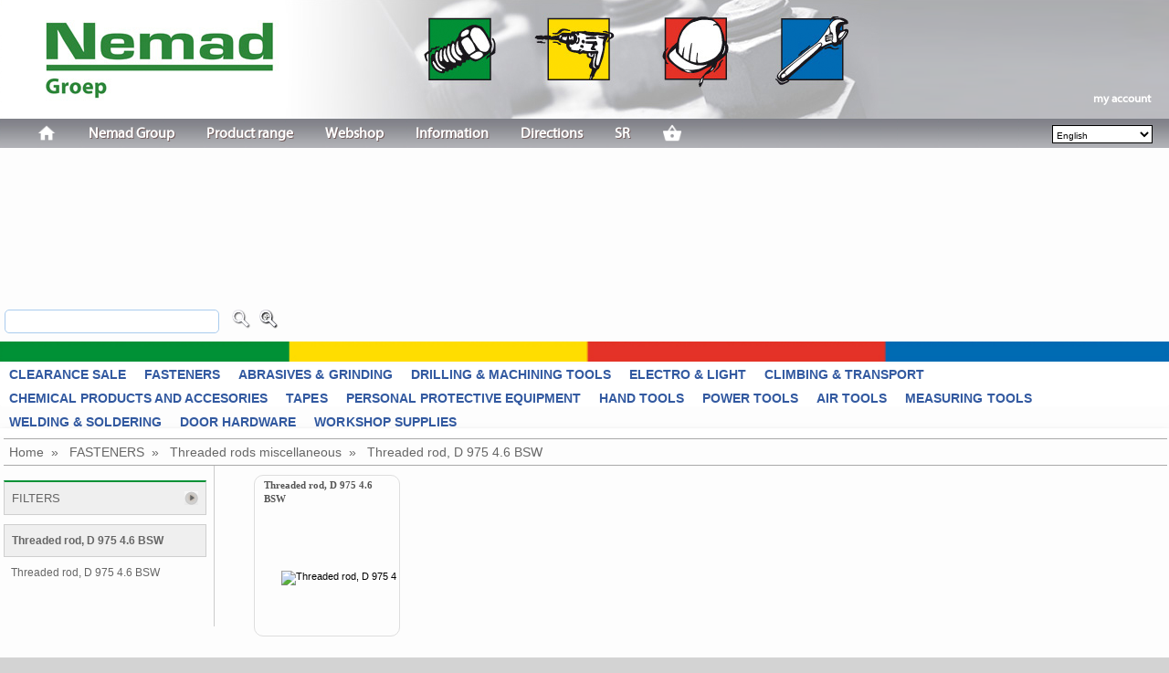

--- FILE ---
content_type: text/html; charset=iso-8859-15
request_url: https://www.nemad.com/webshop/en/threaded-rods-miscellaneous/threaded-rod--d-975-4-6-bsw/520858
body_size: 45654
content:


<!DOCTYPE html PUBLIC "-//W3C//DTD XHTML 1.1//EN" "http://www.w3.org/TR/xhtml11/DTD/xhtml11.dtd">
<html xmlns="http://www.w3.org/1999/xhtml">
<head id="Head1"><meta name="viewport" content="width=device-width, initial-scale=1, shrink-to-fit=no" />

<base href="https://www.nemad.com/webshop/" />
<meta id="desc" name="description" content="Threaded rod, D 975 4.6 BSW order? At www.nemad.nl order with ease." /><title>
	Threaded rod, D 975 4.6 BSW order online. | www.nemad.nl
</title><meta name="robots" content="index, follow" /><link rel="icon" type="image/vnd.microsoft.icon" href="../../../favicon.ico" /><meta http-equiv="content-type" content="text/html; charset=UTF-8" /><meta name='mtversion' content='1.0.1.85'><style type="text/css">
/*  */
.hov_shadow{
 -moz-box-shadow: 3px 3px 4px #000;
 -webkit-box-shadow: 3px 3px 4px #000;
 box-shadow: 3px 3px 4px #000;
}

.xbreadcrumbs {
        font-size: 1.0em;
        background-color:none;
    }

.xbreadcrumbs li {
    border-right: none;
    background: url("images/separator.gif") no-repeat right center;
    padding: 6px 15px 8px 0px;
}

#preview{
	position:absolute;
	border:1px solid #ccc;
	background:#333;
	padding:5px;
	display:none;
	color:#fff;
	}

.clearfilter
{
    font-size:1.25em;
    margin:10px;
    float:right;}

</style><link href="/webshop/bundles/css?v=pJMzIEsHT_0-blLoHty0kCMcw1Ec-t5AxhH8ycLhff81" rel="stylesheet"/>
<link href="/webshop/bundles/customcss?v=nrHx29LUp1Z3gFnyqsRaJ8DJZxe542HBLwNBVbpkUC41" rel="stylesheet"/>



<!--<script src="https://ajax.googleapis.com/ajax/libs/jquery/1.10.2/jquery.min.js" type="text/javascript"></script>-->
<!--<=Scripts.Render("~/bundles/jquery10")%>
<=Scripts.Render("~/bundles/miscjs")%>
-->

<script type='text/javascript' src='https://ajax.googleapis.com/ajax/libs/jquery/1.10.2/jquery.min.js'></script>
<script type='text/javascript' src='/webshop/bundles/miscjs?v=VayuMDjjt2x7DDOwe7xvAEPyWkq7KP7OrqWYJ7jaX2k1'></script>

<script src="/webshop/jquery/js/jquery-migrate-1.2.1.js" type="text/javascript"></script>
<!--[if IE 7]><link rel="stylesheet" type="text/css" href="../../../css/IE7style.css" /><![endif]-->  
<script  type="text/javascript">


        $(function() {
            $('#div').ToggleSlide();
        });

        $.fn.ToggleSlide = function() {
            return this.each(function() {
                $(this).css('position', 'absolute');

                if(parseInt($(this).css('right')) < 0) {
                    $(this).animate({ 'right' : '-100px' }, 1000, function() {
                        $(this).css('position', 'relative');
                    });
                }
                else {
                    $(this).animate({ 'right' : '0px' }, 1000, function() {
                        $(this).css('position', 'relative');
                    });
                }
            });
        };

    function navtoLang(langparm) {
        document.location.href = "default.aspx?lang=" + langparm;
        return false;
    }
    $(document).ready(function ($) {

        function Session() { }

        Session.prototype.init = function () {
            //console.log('inside Session.init()');

            //capturing all click, touch and keypress events
            window.addEventListener('touchstart', Timeout, false);
            window.addEventListener('click', Timeout, false);
            window.addEventListener('keypress', Timeout, false);

            function _timeout() {
                return function () {
                    jAlert('the page has expired', 'Time-out', function () {
                        document.forms[0].action = 'logoff.aspx';
                        document.forms[0].submit();
                    });
                    //implement your logic here to make
                    //a server side call (REST maybe?)
                    //that kills the server side session
                }
            }
            function Timeout() {
                //console.log('inside goTimeout()');
                if (typeof (timer) != 'undefined') {
                    //console.log("clearing timer");
                    timer = clearTimeout(timer); //reset as soon as something is clicked
                }
                timer = setTimeout(_timeout(), 1020000 /*test timeout in 17 period in millisec accountmanagement expires per 30*/);
            }
        }
        //var sessionTimeout = new Session();
        //sessionTimeout.init();


        var optionsx = {
            source: ["ActionScript", "AppleScript"],
            minLength: 2
        };

        var options = {
           source: function (request, response) {
                $.getJSON("sync/dosearch.ashx", { term: request.term, id: $("input[name=id]").val(), filter: $(this).parent().parent().prev().prev().children("td:first").find("input:first").val(), items: othis.parent().parent().parent().children("tr:last").find("input.filterprops").val() },
                    response);
            },
            minLength: 2,
            select: function (event, ui) {
                //assign value back to the form element
                if (ui.item) {
                    $(event.target).val(ui.item.value);
                }
            }
        };


        //var selector = 'input.filterauto';
        //$(document).on('keydown.autocomplete', selector, function () {
        //    var othis = $(this);
        //    $(this).autocomplete({
        //        source: function (request, response) {
        //            //$.getJSON("sync/dosearch.ashx", { term: request.term, id: $("input[name=id]").val(), filter: $("input[id=filterauto]").first().parent().parent().prev().prev().children("td:first").find("input:first").val() },
        //            $.getJSON("sync/dosearch.ashx", { term: request.term, id: $("input[name=id]").val(), filter: othis.parent().parent().prev().prev().children("td:first").find("input:first").val(), items: othis.parent().parent().parent().children("tr.filterprops").find("input.filterprops").val() },
        //                response);
        //        },
        //        minLength: 2,
        //        select: function (event, ui) {
        //            //assign value back to the form element
        //            if (ui.item) {
        //                $(event.target).val(ui.item.value);
        //                searchcheckboxes(othis, true);
        //            }
        //        }
        //    })
        //    //$(this).autocomplete(options);
        //});

        //var timer;
        //$(document).on('input propertychange paste', selector, function () {
        //    var othis = $(this);
        //    var sec = 1;
        //    clearInterval(timer);
        //    timer = setInterval(function () {
        //        $('#timer').text(sec--);
        //        if (sec == -1) {
        //            clearInterval(timer);
        //            searchcheckboxes(othis);
        //        }
        //    }, 1000);
        //});


        ////pass reference text autocomplete input
        //function searchcheckboxes(cautotext, autofocus) {
            
        //    var setfocus = autofocus || ''; //when undefined/null default to empty string ''

        //    var othis = cautotext; //$(this);
        //    othis.parent().parent().parent().children().children().find("input[type=checkbox]:not(:checked)").parent().parent().css("display", "none");
        //    if ($.trim(othis.val()) == '') {
        //    } else {
        //        othis.parent().parent().parent().children().children().find("input[type=checkbox]:not(:checked)").each(function () {
        //            var checkval = this.value;
        //            if (checkval.indexOf(':') > -1) {
        //                checkval = checkval.substr(checkval.indexOf(':')+1);
        //            };
        //            if (checkval.toLowerCase().indexOf(othis.val().toLowerCase()) > -1) {
        //                $(this).parent().parent().css('display', 'block');
        //                $(this).parent().parent().parent().css('display', 'block');
        //                if (checkval.toLowerCase() == othis.val().toLowerCase() && setfocus==true) { //autocheck input
        //                    $(this).prop('checked', true);
        //                    postextra();
        //                }
        //            }
        //        });
        //    };
        //};


        //$("#mobile_head").on("click", "a.amenu", function () {
        //    $("div.mobileMenuNav").show("slide", { direction: "right" }, 350); //.animate({ width: 'toggle' }, 350);
        //    //show("slide", { direction: "left" }, 1000);
        //    // To slide something leftwards into view, with a delay of 1000 msec
        //});
        $("#mobile_menu").on("change", "#mobile_ddl_cat", function (e) {
            window.location = this.options[this.selectedIndex].value;
        });

        $("body").on("change", "#langswitch", function () {
            sval = $(this).val();
            saltval = $("#alt" + sval + "").val();
            if (saltval.length <= 3) {
                saltval = $("#resolfurl").val() + sval + "/" + $("#resetid").val();
            }
            window.location = saltval;
        });

        $("div#kenmerken").on("click", "a.moreprops", function (e) { //find&show prev tbody rename link/update class
            e.preventDefault();
            $(this).closest("tbody").find("tr.moreprops").show(); // ("tr").siblings(".moreprops").show();
            $(this).attr("class", "lessprops"); $(this).html("[show less]");
        });

        $("div#kenmerken").on("click", "a.allprops", function (e) { //find&show prev tbody rename link/update class
            e.preventDefault();
            $(this).closest("tbody").find("tr.moreprops").show(); // ("tr").siblings(".moreprops").show();
            $(this).attr("class", "lessprops"); $(this).html("[show less]");
        });

        $("div#kenmerken").on("click", "a.lessprops", function (e) { //find&show prev tbody rename link/update class
            e.preventDefault();
            //$(this).closest("tbody").find("tr.moreprops").hide();
            $(this).closest("tbody").find("input[type=checkbox]:not(:checked)").parent().parent().css("display", "none");
            $(this).attr("class", "allprops"); $(this).html("[show all]" +  "(" + $(this).data("q_id") + ")");
        });

        $("a[rel^='prettyPhoto']").prettyPhoto(
            {
                allow_resize: false, /* Resize the photos bigger than viewport. true/false */
                deeplinking: false, /* Allow prettyPhoto to update the url to enable deeplinking. */
                overlay_gallery: false /* If set to true, a gallery will overlay the fullscreen image on mouse over */
            });

        $("body").on("mouseenter mouseleave", "#image_impression", function () {
            $("#zoomitem").toggle();
        });

        $("body").on("mouseenter mouseleave", "#image_product", function () {
            $("#zoomproduct").toggle();
        });

        $(".headeronly").hover(function () { $(this).toggleClass('hov_shadow'); });

        $(document).keydown(function (e) {
            if (e.which === 13) {
                e.preventDefault();
                var efocus = this.activeElement.name; var eclass = this.activeElement.className;
                if (efocus.substr(0, 4) == 'art_') {
                    $(".btbestel").trigger("click");
                } else if (efocus.indexOf('_dialog') !== -1) { //login popup active
                    $('#login_btnlogin').click();
                } else if (eclass.indexOf('extsel') !== -1) { //login popup active
                    $('#button2').click();
                } else {
                    if ($("input#search_text").val() == '') {
                        //alert('novalue');
                    } else {
                        doselection("search=" + $("input#search_text").val());
                    }
                }
                return false;
            }
        });

        var doselection2 = function (e) {
        };


        $('.megamenu').megaMenuCompleteSet({
            menu_speed_show: 300, // Time (in milliseconds) to show a drop down
            menu_speed_hide: 200, // Time (in milliseconds) to hide a drop down
            menu_speed_delay: 200, // Time (in milliseconds) before showing a drop down
            menu_effect: 'hover_fade', // hover_fade Drop down effect, choose between 'hover_fade', 'hover_slide', etc.
            menu_click_outside: 1, // Clicks outside the drop down close it (1 = true, 0 = false)
            menu_show_onload: 0, // Drop down to show on page load (type the number of the drop down, 0 for none)
            menu_responsive: 1 // 1 = Responsive, 0 = Not responsive
        });

        $('nav li ul').hide().removeClass('fallback');
        $('nav li').hover(
  function () {
      $('ul', this).stop().slideDown(100);
  },
  function () {
      $('ul', this).stop().slideUp(100);
  }



);


        var defpress = function (e) {
            e.preventDefault();
            if ($("input#search_text").val() == '') {
                //alert('novalue');
            } else {
                doselection("search=" + $("input#search_text").val());
            }
            return false;
        };

    });
</script>

    <!--[if IE]>    
    <style type="text/css" media="all">    
    @import "css/fieldset-styling-ie.css";    
    </style>    
    <![endif]-->

<!--<script type="text/javascript" src="jquery/js/jquery.ba-bbq.js"></script>
<script type="text/javascript" src="jquery/js/assortiment.js?v20181113"></script>-->
    <!--

-->
<script type='text/javascript' src='/webshop/bundles/customjs?v=SuYg7M3Sn_va_Crw1I5wXw1c5tkbtXk_Ap_S9hj2JjA1'></script>
<script type='text/javascript' src='/webshop/bundles/modaljs?v=yMXWpjzikSdx505yEz6-7HS7AO3XEOAHbaedx9MZ2q01' async></script>



<script type="text/javascript">
    $(document).ready(function () {


        $.ajaxSetup({
            beforeSend: function () {
                // show gif here, eg:
                $("input.detailinput").prop('disabled', true);
                //if (myEvent != null) {
                //    $('#loading').css({ 'top': myEvent.pageY + 'px', 'left': myEvent.pageX + 'px' });
                //}
                $("#loading").show();
            },
            complete: function () {
                // hide gif here, eg:
                $("input.detailinput").prop('disabled', false);
                $("#loading").hide();
            },
            success: function () {
                // hide gif here, eg:
                $("input.detailinput").prop('disabled', false);
                $("#loading").hide();
            }
        });

        $("body").xBreadcrumbs();
        //post detail --> basket, partial update
        //post detail --> basket, partial update
        var postcart = function (e, mX, mY) {
            //$("#tabs").block({ message: '<h1><img src="images/loader.gif" /> ...</h1>' });
            //$("div#dv_xtrareturn").empty().html('<img src="images/loader.gif" />');
            var query_string = '';
            if (mX > 0 && mY > 0) {
                //$("#loading").css({ position: "fixed", top: mY, left: mX });$("#loading").show();
            }

            $.ajax(
							{//$("[id$=pnlright] :input").serialize(),

							    async: true,
							    type: "POST",
							    url: "updatecart.aspx",
							    cache: true,
							    //data: e,
							    data: $("form").serialize(),
							    datatype: "html",
							    success: function (data) {
							        //$('#dv_xtrareturn').empty().append(data);
							        //jAlert(data);
							        if (data == 'niet aangemeld') {
							            window.location = 'default.aspx';
							            return false;
							        } else {
							            var $holder = $('<div/>').html(data);
							            $('#basketsumm').html($('#summary', $holder).html());
							            //$('#kassacontent').html($('#kassasumm', $holder).html());
							            //$('#output').html($('response', $holder).html());
							            if ($('#response', $holder).html() > '') {
							                jAlert($('#response', $holder).html());
							            } else {
							                $("#basketsumm").fadeIn(250).delay(1250).fadeOut("slow");
							            }
							            //showMessage($('#response', $holder).html(), e);
							            //showMessage(data, e);
							            //$("#basketsumm").fadeIn(800).delay(2500).effect("pulsate", { times: 2 }, 750).fadeOut("slow");

							            //$("#basketsumm").effect("pulsate", { times: 2 }, 1500);
							            //$("#basketsumm").fadeOut("slow");
							            $('.detailart input[type="text"]').val('');
							        }
							    },
							    error: function (jqXHR, textStatus, errorThrown) {
							        //alert(textStatus);
							        //jAlert(errorThrown);
							        showMessage(textStatus, e);
							    }
							    //							    complete: function () {
							    //							        //$("#tabs").unblock();
							    //							        //$("#loading").hide();
							    //							    }
							});
            return false;
        };

        //gear orderbuttons to call updatepage+message only for 
        $("body").on("click", "input.btbestel", function (event) {
            postcart($(this).attr("id"), event.pageX, event.pageY);
            return false;
        });

        function showMessage(message, event) {
            if (message > '') {
                $('#popmessage').css('left', event.pageX - 80);      // <<< use pageX and pageY
                $('#popmessage').css('top', event.pageY - 10);
                $('#popmessage').css('display', 'inline');
                $("#popmessage").css("position", "absolute");  // <<< also make it absolute!
                $(".popmessagetext").text(message);
                $("#popmessage").fadeIn("slow").delay(1000).fadeOut("slow");
            }
        }
        //$("input.btbestel").click(function () {
        //    postcart();
        //    return false;
        //});
        $(".xtradsc").hover(function () {
            $("this").css('display', 'inline');
        })

        $('input.dialog').keyup(function () {
            var name = this.name.replace('_dialog', '');
            $('input:hidden[name=' + name + ']').val(this.value);
        });
        var postlogin = function (e) {
            var query_string = '';
            $.ajax({
                async: true,
                type: "POST",
                url: "callback.aspx?type=login",
                cache: true,
                data: $("form").serialize(),
                datatype: "html",
                success: function (data) {
                    if (data == 'foutief') {
                        $(".msginvalid").css("display", "inline-block");
                        //jAlert("Deze gegevens zijn niet bekend!", "MT WEB");
                        return false;
                    } else if (data == 'updpwdrequired') {
                        window.location = 'editpassword.aspx?required';
                    }
                    else if (data == 'emailnot') {
                        //jAlert("Meerdere accounts maken gebruik van ditzelfde adres, aanmelden op klantnummer verplicht!", "MT WEB");
                        //'' //reference
                        //isnot used with nemad, credentials always debnr
                        return false;
                    } else if (data.indexOf('/') != -1) {
                        window.location = data;
                    }  else if (data.indexOf('redir:') != -1) {
                        window.location = data.substr(data.indexOf(':')+1);
                    } else {
                        $(".msginvalid").css("display", "none");
                        location.reload();
                    }
                },
                error: function (jqXHR, textStatus, errorThrown) {
                    showMessage(textStatus, e);
                },
                complete: function () {
                }
            });
            return false;
        };

        $("#login_btnlogin").click(function (e) {
            //e.preventDefault;
            $("#ctl00_cntbody_companyid").val($("#logincompany").val());
            $("#ctl00_cntbody_password").val($("#loginpass").val());
            $("#ctl00_cntbody_loginlogin").val($("#loginlogin").val());
            if ($("#loginlogin").val() == '' || $("#loginpass").val() == '') {
                $("#logincompany").focus();
                $("#logincompany").css("background-color", "#dedede");
                $("#loginpass").css("background-color", "#dedede");
            } else {
                postlogin();
            }
            return false;
        });
    });
</script>



<script type="text/javascript">


this.imagePreview = function(){	
	/* CONFIG */
		
		xOffset = 10;
		yOffset = 30;
		
		// these 2 variable determine popup's distance from the cursor
		// you might want to adjust to get the right result
		
	/* END CONFIG */
	$("a.preview").hover(function(e){
		this.t = this.title;
		this.title = "";	
		var c = (this.t != "") ? "<br/>" + this.t : "";
		$("body").append("<p id='preview'><img src='"+ this.href +"' alt='Image preview' />"+ c +"</p>");								 
		$("#preview")
			.css("top",(e.pageY - xOffset) + "px")
			.css("left",(e.pageX + yOffset) + "px")
			.fadeIn("fast");						
    },
	function(){
		this.title = this.t;	
		$("#preview").remove();
    });	
	$("a.preview").mousemove(function(e){
		$("#preview")
			.css("top",(e.pageY - xOffset) + "px")
			.css("left",(e.pageX + yOffset) + "px");
	});			
};


// starting the script on page load
$(document).ready(function(){
    imagePreview();

    //  var slideout = new Slideout({
    //'panel': document.querySelector('.container'),
    //'menu': document.querySelector('.mobileMenu'),
    //'padding': 256,
    //'tolerance': 70,
    //'side':'left'
    //});

    window.onload = function () {
        var slideout = new Slideout({
            'panel': document.querySelector('.all'),
            'menu': document.querySelector('.mobileMenu'),
            'side': 'right'
        });

        //$("#mobile_head").on("click", "a.amenu", function (e) {
        //    e.preventDefault();
        //    slideout.toggle();
        //    return false;
        //      });

  //  window.addEvent('load', function () {
		//var slideout = new Slideout({
		//	'panel': document.querySelector('.container'),
		//	'menu': document.querySelector('.mobileMenu'),
		//	'side': 'right'
		//})

        document.querySelector('.js-slideout-toggle').addEventListener('click', function (e) {
            e.preventDefault();
            slideout.toggle();
        });

        document.querySelector('.mobileMenu').addEventListener('click', function (eve) {
            if (eve.target.nodeName === 'A') { slideout.close(); }
        });

    }

    //			window.addEvent('load', function () {
				//var slideout = new Slideout({
				//	'panel': document.querySelector('.container'),
				//	'menu': document.querySelector('.mobileMenu'),
				//	'side': 'right'
				//})


				//document.querySelector('a.amenu').addEventListener('click', function () {
    //                slideout.toggle()
    //                return false;
				//})

				//document.querySelector('.mobileMenuNav').addEventListener('click', function (eve) {
				//	if (eve.target.nodeName === 'A') {
				//		slideout.close()
				//	}
				//})

});

</script>


<script type="text/javascript">
<!--
function noPostBack(sNewFormAction)
{
    if(document.layers) //NN 4

    {
        document.layers['Content'].document.forms[0].__VIEWSTATE.name = 'NOVIEWSTATE';
        document.layers['Content'].document.forms[0].action = sNewFormAction;
        document.layers['Content'].document.forms[0].submit();
    }
    else //BR DOM-capable

    {
        document.forms[0].action = sNewFormAction;
        document.forms[0].__VIEWSTATE.name = 'NOVIEWSTATE';
        document.forms[0].submit();
    }
}

-->
    </script>
<!-- fonts.com -->

<script type="text/javascript" src="https://fast.fonts.net/jsapi/888d6538-0133-4a6a-845a-2c0f6bc792b2.js"></script>

<script type="text/javascript" src="jquery/js/slideout.min.js"></script>


<link id="canonical" rel="canonical" href="https://www.nemad.com/webshop/en/threaded-rods-miscellaneous/threaded-rod--d-975-4-6-bsw/520858" /><style type="text/css">
	.TreeView1_0 { font-weight:normal;text-decoration:none; }
	.TreeView1_1 { border-style:none; }
	.TreeView1_2 {  }
	.TreeView1_3 { border-style:none; }
	.TreeView1_4 {  }
	.TreeView1_5 { border-style:none; }
	.TreeView1_6 { height:25px;padding:0px 0px 0px 0px; }
	.TreeView1_7 { border-style:none; }
	.TreeView1_8 { height:20px; }
	.TreeView1_9 { border-style:none; }
	.TreeView1_10 {  }
	.TreeView1_11 { border-style:none; }
	.TreeView1_12 {  }

</style></head>
<!--<link href="css/treecs.css" type="text/css" rel="Stylesheet" />-->

<body>
<img id='loading' src='images/mobile/loading.gif' alt='loading' />
<!-- Google Analytics -->

<script type="text/javascript">
    (function (i, s, o, g, r, a, m) {
        i['GoogleAnalyticsObject'] = r; i[r] = i[r] || function () {
            (i[r].q = i[r].q || []).push(arguments)
        }, i[r].l = 1 * new Date(); a = s.createElement(o),
  m = s.getElementsByTagName(o)[0]; a.async = 1; a.src = g; m.parentNode.insertBefore(a, m)
    })(window, document, 'script', 'https://www.google-analytics.com/analytics.js', 'ga');

    ga('create', 'UA-10589207-1', 'auto');
    ga('send', 'pageview');
</script>

<!-- End Google Analytics -->
<noscript><input type="hidden" name="javaID" value="javaoff" /></noscript>
<input type='hidden' name='intrefwoord' id='intrefwoord' value='' />
<!-- onkeypress="javascript:return WebForm_FireDefaultButton(event, 'btnZoeken')"-->
    <form name="form1" method="post" action="./520858" id="form1">
<div>
<input type="hidden" name="TreeView1_ExpandState" id="TreeView1_ExpandState" value="" />
<input type="hidden" name="TreeView1_SelectedNode" id="TreeView1_SelectedNode" value="" />
<input type="hidden" name="__EVENTTARGET" id="__EVENTTARGET" value="" />
<input type="hidden" name="__EVENTARGUMENT" id="__EVENTARGUMENT" value="" />
<input type="hidden" name="__VIEWSTATE" id="__VIEWSTATE" value="/wEPDwUKLTIwMTk5MzczMw9kFgRmD2QWBAIBDxYCHgdjb250ZW50BUNUaHJlYWRlZCByb2QsIEQgOTc1IDQuNiBCU1cgb3JkZXI/[base64]/EIFpMfY2BwC5J1yXHrDQG" />
</div>

<script type="text/javascript">
//<![CDATA[
var theForm = document.forms['form1'];
if (!theForm) {
    theForm = document.form1;
}
function __doPostBack(eventTarget, eventArgument) {
    if (!theForm.onsubmit || (theForm.onsubmit() != false)) {
        theForm.__EVENTTARGET.value = eventTarget;
        theForm.__EVENTARGUMENT.value = eventArgument;
        theForm.submit();
    }
}
//]]>
</script>


<script src="/webshop/WebResource.axd?d=5AdH_rP9IxO_xcTbJmlSA23pilEZlfXajxWnm-bkGj5fyQnedsa-vdWUrXwyXv7MOebT9K_C-fg2OTvzm24WEaMTj5yQD6rQuvHXOJ7TRd81&amp;t=638286151360000000" type="text/javascript"></script>


<script type="text/javascript">
//<![CDATA[
$(document).ready(function() {
$('#TreeView1 tr:first').hide();$('#TreeView1n0Nodes > table tr td').addClass('treegradient');$('#TreeView1n0Nodes > table tr td:nth-child(3)').addClass('cell100');
 });
$(document).ready(function() {
$('#gallery a').lightBox();
 });
//]]>
</script>

<script src="/webshop/ScriptResource.axd?d=uDC3Sa5TcfXTA3ejd46zcAXyX8GqGVWkjafHqzDgN4IbXPuzQ4BV_yFIfjTdYsI99FS0um-CLjN3SZrsHaVKjKR9czKHJNyM7jCvoNyrh0pBbaKz4_ovEVS0BEuMcZSLYAmPzKCgeHbOLvn5hD54FA2&amp;t=ffffffffefdc468a" type="text/javascript"></script>
<script type="text/javascript">
//<![CDATA[
var TreeView1_Data = null;//]]>
</script>

<script src="/webshop/ScriptResource.axd?d=grum7P6rkz4N62PlGJw8QZ-eEyJ0xS1fZpg2S7t4dQx304wEnEB4rCcSzFYEVW-M4UAwUt94xBuJm4loHmlz347VwVt-6NIknCsMb-oSUMPtrg4B81BhM88C76OiQ57kd3nS751CnuVjroawJ7vO5LCrbJ-5rTVBQBvehCXHZHM1&amp;t=13798092" type="text/javascript"></script>
<script src="/webshop/ScriptResource.axd?d=qHbcAyuP0P4FnluRvP8oqBoNOL-51BEgOpNnFx0uqaLt748TzvJGqxGKpukK_unMUHmVFP1giI480ZfsdnAXws4nn3hm12M3ks-88seOZdePb0FMeVcy4e3yWqKq-PqrJbM5m-hTQVQa6huaSFq0gEDBWU9wzd7XFa4hhq-kqNoDk24cgjk9W8TzUFUicCdT0&amp;t=13798092" type="text/javascript"></script>
<div>

	<input type="hidden" name="__VIEWSTATEGENERATOR" id="__VIEWSTATEGENERATOR" value="ABDC14FD" />
	<input type="hidden" name="__SCROLLPOSITIONX" id="__SCROLLPOSITIONX" value="0" />
	<input type="hidden" name="__SCROLLPOSITIONY" id="__SCROLLPOSITIONY" value="0" />
</div>
    <script type="text/javascript">
//<![CDATA[
Sys.WebForms.PageRequestManager._initialize('ScriptManager1', 'form1', ['tUpdatePanel1',''], ['ScriptManager1',''], [], 90, '');
//]]>
</script>
<input type="hidden" name="ScriptManager1" id="ScriptManager1" />
<script type="text/javascript">
//<![CDATA[
Sys.Application.setServerId("ScriptManager1", "ScriptManager1");
Sys.Application._enableHistoryInScriptManager();
//]]>
</script>

    <input type="hidden" id="OnLoadExecuted" value="False" />
    <div class="all">
                <div class="container clearfix" id="container">
                    <div class="mobile_head" id="mobile_head">
				<div class="logo-mobile">
					<a href="/">
						<img src="images/mobile/logo-mobile.png" />
					</a>
				</div>
                    <a href="#" class="amenu js-slideout-toggle" style="padding:10px 0 7px 0 !important;"></a>
                    </div>
                    <div id="dvhead" class="dvhead">
                    <div id="logo"></div>
            <div id="usernav" class="usernav"><ul><li><a class='basic weblink' href='#'>my account<img class='weblink' /></a></li></ul></div>
            <div class="nav"><a>
			</a><div id="mainNav"><a></a>
                <nav><ul>
                <li><a href='/home/'><img alt='kassa' src='images/menu/ic_home.png' alt='Home' title='Home' /></a></li><li><a href='/nemad-group/'>Nemad Group</a><ul><li><a href='/nemad-group/nemad-fasteners/'>Nemad Fasteners</a></li><li><a href='/nemad-group/nemad-technical-wholesale/'>Nemad Technical Wholesale</a></li><li><a href='/nemad-group/nemad-maritime-safety/'>Nemad Maritime Safety</a></li></ul></li><li><a href='/product-range/'>Product range</a></li><li><a href='/webshop/'>Webshop</a></li><li><a href='/information/'>Information</a><ul><li><a href='/information/news/'>News</a></li><li><a href='/information/jobs/'>Jobs</a></li></ul></li><li><a href='/directions/'>Directions </a></li><li><a href='/sr/'>SR</a></li>
                
                <li><a href='basket.aspx'><img src='images/menu/ic_basket.png' alt="" title="" /></a></li>                
                </ul>
                </nav>

                         
			</div><!-- einde div#hmainNav -->
            
		</div>
                        
                <!-- Jssor Slider Begin -->
        <!-- To move inline styles to css file/block, please specify a class name for each element. --> 
        <!-- ================================================== -->
        <div id="slider1_container" style="display: none; position: relative; margin: 0 auto; width: 1280px; height: 212px; overflow: hidden;">

            <!-- Loading Screen -->
            <div u="loading" style="position: absolute; top: 0px; left: 0px;">
                <div style="filter: alpha(opacity=70); opacity:0.7; position: absolute; display: block;
                background-color: #000; top: 0px; left: 0px;width: 100%; height:100%;">
                </div>
                <div style="position: absolute; display: block; background: url(img/loading.gif) no-repeat center center;top: 0px; left: 0px;width: 100%;height:100%;">
                </div>
            </div>
            <!-- Slides Container -->
            <div u="slides" id="slides" style="cursor: move; position: absolute; left: 0px; top: 0px; width: 1280px; height: 212px;
            overflow: hidden;">
            </div>
            <!--#region Bullet Navigator Skin Begin -->
            <!-- Help: http://www.jssor.com/development/slider-with-bullet-navigator-jquery.html -->
            <style>
                /* jssor slider bullet navigator skin 05 css */
                /*
                .jssorb05 div           (normal)
                .jssorb05 div:hover     (normal mouseover)
                .jssorb05 .av           (active)
                .jssorb05 .av:hover     (active mouseover)
                .jssorb05 .dn           (mousedown)
                */
                .jssorb05 {
                    position: absolute;
                }
                .jssorb05 div, .jssorb05 div:hover, .jssorb05 .av {
                    position: absolute;
                    /* size of bullet elment */
                    width: 16px;
                    height: 16px;
                    /*background: url(img/b05.png) no-repeat;*/
                    overflow: hidden;
                    cursor: pointer;
                }
                .jssorb05 div { background-position: -7px -7px; }
                .jssorb05 div:hover, .jssorb05 .av:hover { background-position: -37px -7px; }
                .jssorb05 .av { background-position: -67px -7px; }
                .jssorb05 .dn, .jssorb05 .dn:hover { background-position: -97px -7px; }
            </style>
            <!-- bullet navigator container -->
            <div u="navigator" class="jssorb05" style="bottom: 16px; right: 6px;">
                <!-- bullet navigator item prototype -->
                <div u="prototype"></div>
            </div>
            <!--#endregion Bullet Navigator Skin End -->
            
            <!--#region Arrow Navigator Skin Begin -->
            <!-- Help: http://www.jssor.com/development/slider-with-arrow-navigator-jquery.html -->
            <style>
                /* jssor slider arrow navigator skin 11 css */
                /*
                .jssora11l                  (normal)
                .jssora11r                  (normal)
                .jssora11l:hover            (normal mouseover)
                .jssora11r:hover            (normal mouseover)
                .jssora11l.jssora11ldn      (mousedown)
                .jssora11r.jssora11rdn      (mousedown)
                */
                #ext-search{display:none;}
                .jssora11l, .jssora11r {
                    display: block;
                    position: absolute;
                    /* size of arrow element */
                    width: 37px;
                    height: 37px;
                    cursor: pointer;
                    background: url(img/a11.png) no-repeat;
                    overflow: hidden;
                }
                .jssora11l { background-position: -11px -41px; }
                .jssora11r { background-position: -71px -41px; }
                .jssora11l:hover { background-position: -131px -41px; }
                .jssora11r:hover { background-position: -191px -41px; }
                .jssora11l.jssora11ldn { background-position: -251px -41px; }
                .jssora11r.jssora11rdn { background-position: -311px -41px; }
            </style>
            <!-- Arrow Left -->
            <span u="arrowleft" class="jssora11l" style="top: 123px; left: 8px;">
            </span>
            <!-- Arrow Right -->
            <span u="arrowright" class="jssora11r" style="top: 123px; right: 8px;">
            </span>
            <!--#endregion Arrow Navigator Skin End -->
            <a style="display: none" href="http://www.jssor.com">Bootstrap Slider</a>
        </div>
        <div class="clear"></div>
        <div class="slider-bottom">
        <img src="images/custom/slider-bottom.png" width="100%" alt="bottom slider" />
        </div>


                    </div>


                    <div class="langsel" id="langsel">
                        
                        <select name="langswitch" id="langswitch" class="ddllang">
	<option value="nl">Nederlands</option>
	<option selected="selected" value="en">English</option>
</select>
                    </div>


                    <div id="ext-search">
                        <table border="0" bordercolor="#CCCCCC" bgcolor="#EEEEEE" cellpadding="0" cellspacing="0" frame="void" rules="none">
                            <tbody>
                                <tr style="padding-bottom: 2px;">
                                    <td class="menulinksm" nowrap="">ITEM<input type="text" class="input extsel" size="4" name="inartnr" align="right" title="" value="" /></td>
                                    <td class="menulinksm">DIN/ISO<input type="text" class="input extsel" size="4" name="indin" id="indin" value="" /><input type='hidden' name='indin_val' id='indin_val' /></td>
                                    <td class="menulinksm">QUALITY<input type="text" class="input extsel" size="4" id="inkwaliteit" name="inkwaliteit" value="" /><input type='hidden' name='inkwaliteit_val' id='inkwaliteit_val' /></td>
                                    <td class="menulinksm">VERSION<input type="text" class="input extsel" size="4" id="inuitvoering" name="inuitvoering" value="" /><input type='hidden' name='inuitvoering_val' id='inuitvoering_val' /></td>
                                    <td class="menulinksm" nowrap="">DIAMETER<input type="text" class="input extsel" size="4" id="indiameter" name="indiameter" value="" /><input type='hidden' name='indiameter_val' id='indiameter_val' /></td>
                                    <td class="menulinksm">LENGTH<input type="text" class="input extsel" size="4" id="inlengte" name="inlengte" value="" /><input type='hidden' name='inlengte_val' id='inlengte_val' /></td>
                                    <td class="menulinksm">BRAND<input type="text" class="input extsel" size="4" id="inmerk" name="inmerk" value="" /><input type='hidden' name='inmerk_val' id='inmerk_val' /></td>
                                    <td class="menulinksm">TYPE<input type="text" class="input extsel" size="4" id="intype" name="intype" value="" /><input type='hidden' name='intype_val' id='intype_val' /></td>
                                    <td class="menulinksm">CLIENT ITEMNO<input type="text" class="input extsel" size="4" id="indebart" name="indebart" value="" /></td>
                                    <td class="zoeken">IMPA<input type="text" class="input extsel" size="4" id="inimpa" name="inimpa" value="" /><input type="image" src="images/buttons/nl/zoeken.png" class="btnextsearch" value="zoeken" onclick="document.forms[0].action = 'default.aspx'; document.forms[0].submit(); return true;" id="button2" name="button1" /></td>
                                </tr>
                            </tbody>
                        </table>
                    </div>
                    <div id="login">
                        
                    </div>
                    <div id="margin">
                    </div>
                    <div class="searchnav">
                        <input name="search_text" type="text" id="search_text" title="search" class="wmzoeken normal" />
                        
                        <input type="image" id="btnZoeken" class="btzoeken" src="images/buttons/nl/zoeken.png" alt="" />
                        <input type="image" id="btnExt" class="btextsearch" onclick="$('#ext-search').toggle(); return false;" src="images/buttons/nl/extsearch.png" alt="" />
                    </div>

                    <div id="menu"><div class='megamenu_container megamenu_dark_bar megamenu_light'><ul class='megamenu'><li class='dropdown_parent'><a class='megamenu_drop' id='megalink' href='/webshop/en/clearance-sale/19762382'>CLEARANCE SALE</a><div class='dropdown_fullwidth dropdown_container'><div class='mnlc2'><ul><li><b><a href='/webshop/en/personal-protective-equipment/19762379' class='keuzehdr' id='megalink'>Personal Protective Equipment</a></b></li></ul></div><div class='mnlc2'><ul><li><b><a href='/webshop/en/lifejackets/19777367' class='keuzehdr' id='megalink'>Lifejackets</a></b></li></ul></div><div class='mnlc2'><ul><li><b><a href='/webshop/en/other-items/19827239' class='keuzehdr' id='megalink'>Other items</a></b></li></ul></div></div></li><li class='dropdown_parent'><a class='megamenu_drop' id='megalink' href='/webshop/en/fasteners/159990'>FASTENERS</a><div class='dropdown_fullwidth dropdown_container'><div class='mnlc2'><ul><li><b><a href='/webshop/en/hexagon-fasteners/502541' class='keuzehdr' id='megalink'>Hexagon fasteners</a></b></li><li><b><a href='/webshop/en/hex-socket-fasteners/507850' class='keuzehdr' id='megalink'>Hex socket fasteners</a></b></li></ul></div><div class='mnlc2'><ul><li><b><a href='/webshop/en/stainless-steel-fasteners/516478' class='keuzehdr' id='megalink'>Stainless steel fasteners</a></b></li><li><b><a href='/webshop/en/brass-fasteners/19642134' class='keuzehdr' id='megalink'>Brass Fasteners</a></b></li></ul></div><div class='mnlc2'><ul><li><b><a href='/webshop/en/threaded-rods-miscellaneous/19642135' class='keuzehdr' id='megalink'>Threaded rods miscellaneous</a></b></li><li><b><a href='/webshop/en/screws/19642136' class='keuzehdr' id='megalink'>Screws</a></b></li></ul></div><div class='mnlc2'><ul><li><b><a href='/webshop/en/washers/19642138' class='keuzehdr' id='megalink'>Washers</a></b></li><li><b><a href='/webshop/en/anchoring/19642139' class='keuzehdr' id='megalink'>Anchoring</a></b></li></ul></div></div></li><li class='dropdown_parent'><a class='megamenu_drop' id='megalink' href='/webshop/en/abrasives---grinding/19642133'>ABRASIVES & GRINDING</a><div class='dropdown_fullwidth dropdown_container'><div class='mnlc2'><ul><li><b><a href='/webshop/en/4tecx-cutting---abrasive-tools/19642140' class='keuzehdr' id='megalink'>4Tecx cutting & Abrasive tools</a></b></li></ul></div><div class='mnlc2'><ul><li><b><a href='/webshop/en/rhodius-slijp-en-schuurmiddelen/19853119' class='keuzehdr' id='megalink'>Rhodius slijp en schuurmiddelen</a></b></li></ul></div><div class='mnlc2'><ul><li><b><a href='/webshop/en/flexovit-cutting-disc-metal/19642144' class='keuzehdr' id='megalink'>Flexovit Cutting disc Metal</a></b></li></ul></div><div class='mnlc2'><ul><li><b><a href='/webshop/en/flexovit-cutting-discs/19642145' class='keuzehdr' id='megalink'>Flexovit Cutting Discs</a></b></li></ul></div><div class='mnlc2'><ul><li><b><a href='/webshop/en/flexovit-sanding/19642146' class='keuzehdr' id='megalink'>Flexovit Sanding</a></b></li></ul></div><div class='mnlc2'><ul><li><b><a href='/webshop/en/abrasives-other/19695670' class='keuzehdr' id='megalink'>Abrasives other</a></b></li></ul></div></div></li><li class='dropdown_parent'><a class='megamenu_drop' id='megalink' href='/webshop/en/drilling---machining-tools/157166'>DRILLING & MACHINING TOOLS</a><div class='dropdown_fullwidth dropdown_container'><div class='mnlc2'><ul><li><b><a href='/webshop/en/drill-bits/19642148' class='keuzehdr' id='megalink'>Drill bits</a></b></li><li><b><a href='/webshop/en/drill-accessories/19644796' class='keuzehdr' id='megalink'>Drill Accessories</a></b></li></ul></div><div class='mnlc2'><ul><li><b><a href='/webshop/en/hole-saws-bosch/19642149' class='keuzehdr' id='megalink'>Hole saws Bosch</a></b></li><li><b><a href='/webshop/en/hole-saws---accssories-4tecx/19642150' class='keuzehdr' id='megalink'>Hole saws & Accssories 4Tecx</a></b></li></ul></div><div class='mnlc2'><ul><li><b><a href='/webshop/en/thread-cutters/19642151' class='keuzehdr' id='megalink'>Thread cutters</a></b></li><li><b><a href='/webshop/en/screw-thread-repair/19642152' class='keuzehdr' id='megalink'>Screw thread Repair</a></b></li></ul></div><div class='mnlc2'><ul><li><b><a href='/webshop/en/milling/19642153' class='keuzehdr' id='megalink'>Milling</a></b></li><li><b><a href='/webshop/en/reamers/19642154' class='keuzehdr' id='megalink'>Reamers</a></b></li></ul></div><div class='mnlc2'><ul><li><b><a href='/webshop/en/chisels/19642155' class='keuzehdr' id='megalink'>Chisels</a></b></li></ul></div></div></li><li class='dropdown_parent'><a class='megamenu_drop' id='megalink' href='/webshop/en/electro---light/159991'>ELECTRO & LIGHT</a><div class='dropdown_fullwidth dropdown_container'><div class='mnlc2'><ul><li><b><a href='/webshop/en/maglite/19642156' class='keuzehdr' id='megalink'>Maglite</a></b></li></ul></div><div class='mnlc2'><ul><li><b><a href='/webshop/en/4tecx-electronics/19642183' class='keuzehdr' id='megalink'>4Tecx Electronics</a></b></li></ul></div><div class='mnlc2'><ul><li><b><a href='/webshop/en/cable-reels/19642915' class='keuzehdr' id='megalink'>Cable reels</a></b></li></ul></div><div class='mnlc2'><ul><li><b><a href='/webshop/en/various-lighting-sources/19642501' class='keuzehdr' id='megalink'>Various lighting sources</a></b></li></ul></div><div class='mnlc2'><ul><li><b><a href='/webshop/en/batteries/19642184' class='keuzehdr' id='megalink'>Batteries</a></b></li></ul></div><div class='mnlc2'><ul><li><b><a href='/webshop/en/various-electronic-items/19642185' class='keuzehdr' id='megalink'>Various electronic items</a></b></li></ul></div><div class='mnlc2'><ul><li><b><a href='/webshop/en/heaters/19643569' class='keuzehdr' id='megalink'>Heaters</a></b></li></ul></div></div></li><li class='dropdown_parent'><a class='megamenu_drop' id='megalink' href='/webshop/en/climbing---transport/159994'>CLIMBING & TRANSPORT</a><div class='dropdown_fullwidth dropdown_container'><div class='mnlc2'><ul><li><b><a href='/webshop/en/climbing-equipment-private-label/19642186' class='keuzehdr' id='megalink'>Climbing equipment private label</a></b></li></ul></div><div class='mnlc2'><ul><li><b><a href='/webshop/en/climbing-equipment-4tecx/19642187' class='keuzehdr' id='megalink'>Climbing equipment 4Tecx</a></b></li></ul></div><div class='mnlc2'><ul><li><b><a href='/webshop/en/climbing-equipment-altrex/19642188' class='keuzehdr' id='megalink'>Climbing equipment Altrex</a></b></li></ul></div><div class='mnlc2'><ul><li><b><a href='/webshop/en/transport-devices-4tecx/19642189' class='keuzehdr' id='megalink'>Transport devices 4Tecx</a></b></li></ul></div><div class='mnlc2'><ul><li><b><a href='/webshop/en/transport-accessories/19642190' class='keuzehdr' id='megalink'>Transport accessories</a></b></li></ul></div></div></li><li class='dropdown_parent'><a class='megamenu_drop' id='megalink' href='/webshop/en/chemical-products-and-accesories/159997'>CHEMICAL PRODUCTS AND ACCESORIES</a><div class='dropdown_fullwidth dropdown_container'><div class='mnlc2'><ul><li><b><a href='/webshop/en/4tecx/19642157' class='keuzehdr' id='megalink'>4Tecx</a></b></li><li><b><a href='/webshop/en/loctite/19642158' class='keuzehdr' id='megalink'>Loctite</a></b></li><li><b><a href='/webshop/en/molykote-lubricants/19642159' class='keuzehdr' id='megalink'>Molykote lubricants</a></b></li></ul></div><div class='mnlc2'><ul><li><b><a href='/webshop/en/den-braven/19642160' class='keuzehdr' id='megalink'>Den Braven</a></b></li><li><b><a href='/webshop/en/zettex/19642161' class='keuzehdr' id='megalink'>Zettex</a></b></li><li><b><a href='/webshop/en/pressol/19642162' class='keuzehdr' id='megalink'>Pressol</a></b></li></ul></div><div class='mnlc2'><ul><li><b><a href='/webshop/en/wd40-lubricants/19642163' class='keuzehdr' id='megalink'>WD40 Lubricants</a></b></li><li><b><a href='/webshop/en/rustoleum/19642684' class='keuzehdr' id='megalink'>Rustoleum</a></b></li><li><b><a href='/webshop/en/bison/19643745' class='keuzehdr' id='megalink'>Bison</a></b></li></ul></div><div class='mnlc2'><ul><li><b><a href='/webshop/en/griffon/19643905' class='keuzehdr' id='megalink'>Griffon</a></b></li><li><b><a href='/webshop/en/crc/19710677' class='keuzehdr' id='megalink'>CRC</a></b></li><li><b><a href='/webshop/en/verf-diverse/19818684' class='keuzehdr' id='megalink'>Verf diverse</a></b></li></ul></div><div class='mnlc2'><ul><li><b><a href='/webshop/en/chemical-products/19647641' class='keuzehdr' id='megalink'>Chemical products</a></b></li><li><b><a href='/webshop/en/chemical-products-accessoires/19695671' class='keuzehdr' id='megalink'>Chemical products accessoires</a></b></li></ul></div></div></li><li class='dropdown_parent'><a class='megamenu_drop' id='megalink' href='/webshop/en/tapes/19641135'>TAPES</a><div class='dropdown_fullwidth dropdown_container'><div class='mnlc2'><ul><li><b><a href='/webshop/en/seal-tapes/19642164' class='keuzehdr' id='megalink'>Seal tapes</a></b></li><li><b><a href='/webshop/en/3m-strong-double-sided-adhesive-tape/19642165' class='keuzehdr' id='megalink'>3M strong double-sided adhesive ..</a></b></li></ul></div><div class='mnlc2'><ul><li><b><a href='/webshop/en/grease-tape/19642166' class='keuzehdr' id='megalink'>Grease tape</a></b></li><li><b><a href='/webshop/en/aluminum-tape/19642167' class='keuzehdr' id='megalink'>Aluminum tape</a></b></li></ul></div><div class='mnlc2'><ul><li><b><a href='/webshop/en/lead-tape/19642168' class='keuzehdr' id='megalink'>Lead tape</a></b></li><li><b><a href='/webshop/en/compressive-tape/19642169' class='keuzehdr' id='megalink'>Compressive tape</a></b></li></ul></div><div class='mnlc2'><ul><li><b><a href='/webshop/en/masking-tape/19642170' class='keuzehdr' id='megalink'>Masking tape</a></b></li><li><b><a href='/webshop/en/pe-glazing-tape/19642171' class='keuzehdr' id='megalink'>PE glazing tape</a></b></li></ul></div><div class='mnlc2'><ul><li><b><a href='/webshop/en/insulating-tapes/19695863' class='keuzehdr' id='megalink'>Insulating tapes</a></b></li></ul></div></div></li><li class='dropdown_parent'><a class='megamenu_drop' id='megalink' href='/webshop/en/personal-protective-equipment/160004'>PERSONAL PROTECTIVE EQUIPMENT</a><div class='dropdown_fullwidth dropdown_container'><div class='mnlc2'><ul><li><b><a href='/webshop/en/workwear/19642172' class='keuzehdr' id='megalink'>Workwear</a></b></li><li><b><a href='/webshop/en/workwear-havep/19642173' class='keuzehdr' id='megalink'>Workwear Havep</a></b></li><li><b><a href='/webshop/en/workwear-havep-protective-wear/19642174' class='keuzehdr' id='megalink'>Workwear Havep Protective Wear</a></b></li><li><b><a href='/webshop/en/workwear-tricorp/19643243' class='keuzehdr' id='megalink'>Workwear Tricorp</a></b></li><li><b><a href='/webshop/en/workwear-helly-hansen/19643244' class='keuzehdr' id='megalink'>Workwear Helly Hansen</a></b></li><li><b><a href='/webshop/en/snickers-workwear/19798588' class='keuzehdr' id='megalink'>Snickers workwear</a></b></li></ul></div><div class='mnlc2'><ul><li><b><a href='/webshop/en/professional-footwear-budget/19642175' class='keuzehdr' id='megalink'>Professional Footwear Budget</a></b></li><li><b><a href='/webshop/en/professional-footwear-emma/19642176' class='keuzehdr' id='megalink'>Professional Footwear Emma</a></b></li><li><b><a href='/webshop/en/professional-footwear-bata/19642178' class='keuzehdr' id='megalink'>Professional Footwear Bata</a></b></li><li><b><a href='/webshop/en/safety-shoes-grisport/19738391' class='keuzehdr' id='megalink'>Safety shoes Grisport</a></b></li><li><b><a href='/webshop/en/professional-footwear-puma/19642179' class='keuzehdr' id='megalink'>Professional Footwear Puma</a></b></li><li><b><a href='/webshop/en/professional-footwear-red-brick/19642180' class='keuzehdr' id='megalink'>Professional Footwear Red Brick</a></b></li></ul></div><div class='mnlc2'><ul><li><b><a href='/webshop/en/professional-footwear-jaletta/19642181' class='keuzehdr' id='megalink'>Professional Footwear Jaletta</a></b></li><li><b><a href='/webshop/en/professional-footwear-dunlop-havea/19642182' class='keuzehdr' id='megalink'>Professional Footwear Dunlop Havea</a></b></li><li><b><a href='/webshop/en/work-and-safety-boots-and-shoes-helly-hansen/19648351' class='keuzehdr' id='megalink'>Work and safety boots and shoes ..</a></b></li><li><b><a href='/webshop/en/rucanor-safetyshoes/19951475' class='keuzehdr' id='megalink'>Rucanor safetyshoes</a></b></li><li><b><a href='/webshop/en/professional-footwear-reebok/19759081' class='keuzehdr' id='megalink'>Professional Footwear Reebok</a></b></li><li><b><a href='/webshop/en/hultafors-safetyshoes/19862913' class='keuzehdr' id='megalink'>Hultafors safetyshoes</a></b></li></ul></div><div class='mnlc2'><ul><li><b><a href='/webshop/en/deltaplus-safetyshoes/19863566' class='keuzehdr' id='megalink'>Deltaplus safetyshoes</a></b></li><li><b><a href='/webshop/en/other-safety-footwear/19714484' class='keuzehdr' id='megalink'>Other safety footwear</a></b></li><li><b><a href='/webshop/en/gloves/19642191' class='keuzehdr' id='megalink'>Gloves</a></b></li><li><b><a href='/webshop/en/head-protection/19642192' class='keuzehdr' id='megalink'>Head Protection</a></b></li><li><b><a href='/webshop/en/eye---face-protection/19642193' class='keuzehdr' id='megalink'>Eye & Face Protection</a></b></li><li><b><a href='/webshop/en/hearing-protection/19642194' class='keuzehdr' id='megalink'>Hearing Protection</a></b></li></ul></div><div class='mnlc2'><ul><li><b><a href='/webshop/en/respiratory-protection/19642195' class='keuzehdr' id='megalink'>Respiratory Protection</a></b></li><li><b><a href='/webshop/en/fall-protection/19642196' class='keuzehdr' id='megalink'>Fall Protection</a></b></li><li><b><a href='/webshop/en/skin-protection-and-cleaning/19642197' class='keuzehdr' id='megalink'>Skin Protection and cleaning</a></b></li><li><b><a href='/webshop/en/emergency-response/19642199' class='keuzehdr' id='megalink'>Emergency Response</a></b></li></ul></div></div></li><li class='dropdown_parent'><a class='megamenu_drop' id='megalink' href='/webshop/en/hand-tools/160323'>HAND TOOLS</a><div class='dropdown_fullwidth dropdown_container'><div class='mnlc2'><ul><li><b><a href='/webshop/en/hand-tools-4tecx/19642231' class='keuzehdr' id='megalink'>Hand tools 4Tecx</a></b></li><li><b><a href='/webshop/en/hand-tools-bondhus/19642232' class='keuzehdr' id='megalink'>Hand tools Bondhus</a></b></li><li><b><a href='/webshop/en/hand-tools-bahco/19642233' class='keuzehdr' id='megalink'>Hand tools Bahco</a></b></li><li><b><a href='/webshop/en/hand-tools-stanley/19642234' class='keuzehdr' id='megalink'>Hand tools Stanley</a></b></li></ul></div><div class='mnlc2'><ul><li><b><a href='/webshop/en/hand-tools-knipex/19642235' class='keuzehdr' id='megalink'>Hand tools Knipex</a></b></li><li><b><a href='/webshop/en/hand-tools-ridgid/19642236' class='keuzehdr' id='megalink'>Hand tools Ridgid</a></b></li><li><b><a href='/webshop/en/hand-tools-stahlwille/19642237' class='keuzehdr' id='megalink'>Hand tools Stahlwille</a></b></li><li><b><a href='/webshop/en/hand-tools-gedore/19642238' class='keuzehdr' id='megalink'>Hand tools Gedore</a></b></li></ul></div><div class='mnlc2'><ul><li><b><a href='/webshop/en/impact-hand-tools-gedore/19642239' class='keuzehdr' id='megalink'>Impact hand tools Gedore</a></b></li><li><b><a href='/webshop/en/hand-tools-kukko/19642240' class='keuzehdr' id='megalink'>Hand tools Kukko</a></b></li><li><b><a href='/webshop/en/hand-tools-carolus/19642241' class='keuzehdr' id='megalink'>Hand tools Carolus</a></b></li><li><b><a href='/webshop/en/hand-tools-wera/19642242' class='keuzehdr' id='megalink'>Hand tools Wera</a></b></li></ul></div><div class='mnlc2'><ul><li><b><a href='/webshop/en/hand-tools-felo/19642244' class='keuzehdr' id='megalink'>Hand tools Felo</a></b></li><li><b><a href='/webshop/en/hand-tools-bessey/19642245' class='keuzehdr' id='megalink'>Hand tools Bessey</a></b></li><li><b><a href='/webshop/en/hand-tools-masterfix/19642246' class='keuzehdr' id='megalink'>Hand tools Masterfix</a></b></li><li><b><a href='/webshop/en/heuer-tools/19692941' class='keuzehdr' id='megalink'>Heuer tools</a></b></li></ul></div><div class='mnlc2'><ul><li><b><a href='/webshop/en/erdi-tools/19707560' class='keuzehdr' id='megalink'>Erdi tools</a></b></li><li><b><a href='/webshop/en/ko-ken-tools/19745195' class='keuzehdr' id='megalink'>Ko-ken tools</a></b></li><li><b><a href='/webshop/en/peddinghaus-handgereedschap/19854895' class='keuzehdr' id='megalink'>Peddinghaus handgereedschap</a></b></li><li><b><a href='/webshop/en/handgereedschap-diverse/19856573' class='keuzehdr' id='megalink'>Handgereedschap diverse</a></b></li></ul></div></div></li><li class='dropdown_parent'><a class='megamenu_drop' id='megalink' href='/webshop/en/power-tools/160382'>POWER TOOLS</a><div class='dropdown_fullwidth dropdown_container'><div class='mnlc2'><ul><li><b><a href='/webshop/en/power-tools-makita/19642247' class='keuzehdr' id='megalink'>Power tools Makita</a></b></li></ul></div><div class='mnlc2'><ul><li><b><a href='/webshop/en/accessories-makita/19642248' class='keuzehdr' id='megalink'>Accessories Makita</a></b></li></ul></div><div class='mnlc2'><ul><li><b><a href='/webshop/en/power-tools-bosch/19642249' class='keuzehdr' id='megalink'>Power tools Bosch</a></b></li></ul></div><div class='mnlc2'><ul><li><b><a href='/webshop/en/bosch-accessoires/19695672' class='keuzehdr' id='megalink'>Bosch accessoires</a></b></li></ul></div><div class='mnlc2'><ul><li><b><a href='/webshop/en/power-tools-metabo/19642250' class='keuzehdr' id='megalink'>Power tools Metabo</a></b></li></ul></div><div class='mnlc2'><ul><li><b><a href='/webshop/en/power-tools-fein/19642251' class='keuzehdr' id='megalink'>Power tools Fein</a></b></li></ul></div><div class='mnlc2'><ul><li><b><a href='/webshop/en/starmix-stofzuigers/19642252' class='keuzehdr' id='megalink'>Starmix stofzuigers</a></b></li></ul></div></div></li><li class='dropdown_parent'><a class='megamenu_drop' id='megalink' href='/webshop/en/air-tools/156188'>AIR TOOLS</a><div class='dropdown_fullwidth dropdown_container'><div class='mnlc2'><ul><li><b><a href='/webshop/en/air-tools-metabo/19642254' class='keuzehdr' id='megalink'>Air tools Metabo</a></b></li></ul></div><div class='mnlc2'><ul><li><b><a href='/webshop/en/air-tools-bahco/19642255' class='keuzehdr' id='megalink'>Air tools Bahco</a></b></li></ul></div></div></li><li class='dropdown_parent'><a class='megamenu_drop' id='megalink' href='/webshop/en/measuring-tools/160487'>MEASURING TOOLS</a><div class='dropdown_fullwidth dropdown_container'><div class='mnlc2'><ul><li><b><a href='/webshop/en/measuring-tools-fluke/19642257' class='keuzehdr' id='megalink'>Measuring tools Fluke</a></b></li></ul></div><div class='mnlc2'><ul><li><b><a href='/webshop/en/gadella-laser-measure-devices/19642258' class='keuzehdr' id='megalink'>Gadella Laser measure devices</a></b></li></ul></div><div class='mnlc2'><ul><li><b><a href='/webshop/en/measuring-tools-benning/19642259' class='keuzehdr' id='megalink'>Measuring tools Benning</a></b></li></ul></div><div class='mnlc2'><ul><li><b><a href='/webshop/en/measuring-tools-mitutoyo/19642260' class='keuzehdr' id='megalink'>Measuring tools Mitutoyo</a></b></li></ul></div><div class='mnlc2'><ul><li><b><a href='/webshop/en/measuring-tools-lufkin/19642261' class='keuzehdr' id='megalink'>Measuring tools Lufkin</a></b></li></ul></div><div class='mnlc2'><ul><li><b><a href='/webshop/en/measuring-tools-mib/19642243' class='keuzehdr' id='megalink'>Measuring tools MIB</a></b></li></ul></div></div></li><li class='dropdown_parent'><a class='megamenu_drop' id='megalink' href='/webshop/en/welding---soldering/160491'>WELDING & SOLDERING</a><div class='dropdown_fullwidth dropdown_container'><div class='mnlc2'><ul><li><b><a href='/webshop/en/lasdraad/19852942' class='keuzehdr' id='megalink'>Lasdraad</a></b></li></ul></div><div class='mnlc2'><ul><li><b><a href='/webshop/en/autogeen-en-propaan/19726705' class='keuzehdr' id='megalink'>Autogeen en propaan</a></b></li></ul></div><div class='mnlc2'><ul><li><b><a href='/webshop/en/lastoevoeg-materiaal/19642263' class='keuzehdr' id='megalink'>Lastoevoeg-materiaal</a></b></li></ul></div><div class='mnlc2'><ul><li><b><a href='/webshop/en/las-en-snijtoortsen/19726707' class='keuzehdr' id='megalink'>Las en snijtoortsen</a></b></li></ul></div><div class='mnlc2'><ul><li><b><a href='/webshop/en/lastoebehoren/19726800' class='keuzehdr' id='megalink'>Lastoebehoren</a></b></li></ul></div><div class='mnlc2'><ul><li><b><a href='/webshop/en/persoonlijke-bescherming-bij-het-lassen/19642264' class='keuzehdr' id='megalink'>Persoonlijke bescherming bij het..</a></b></li></ul></div><div class='mnlc2'><ul><li><b><a href='/webshop/en/soldeergereedschap-en-toebehoren/19642265' class='keuzehdr' id='megalink'>Soldeergereedschap en toebehoren</a></b></li></ul></div></div></li><li class='dropdown_parent'><a class='megamenu_drop' id='megalink' href='/webshop/en/door-hardware/160497'>DOOR HARDWARE</a><div class='dropdown_fullwidth dropdown_container'><div class='mnlc2'><ul><li><b><a href='/webshop/en/locks-nemef/19642267' class='keuzehdr' id='megalink'>Locks Nemef</a></b></li></ul></div><div class='mnlc2'><ul><li><b><a href='/webshop/en/locks-4tecx/19642268' class='keuzehdr' id='megalink'>Locks 4Tecx</a></b></li></ul></div><div class='mnlc2'><ul><li><b><a href='/webshop/en/locks-abus/19642269' class='keuzehdr' id='megalink'>Locks Abus</a></b></li></ul></div><div class='mnlc2'><ul><li><b><a href='/webshop/en/nemef-corbin-locks/19642278' class='keuzehdr' id='megalink'>Nemef Corbin locks</a></b></li></ul></div></div></li><li class='dropdown_parent'><a class='megamenu_drop' id='megalink' href='/webshop/en/workshop-supplies/19692940'>WORKSHOP SUPPLIES</a><div class='dropdown_fullwidth dropdown_container'><div class='mnlc2'><ul><li><b><a href='/webshop/en/workshop-supplies-/19692942' class='keuzehdr' id='megalink'>WORKSHOP SUPPLIES.</a></b></ul></li></ul></div></li></ul></div></div>




                    

                    <div class="wrap clearfix">

     <div id="basketsumm" class="basketsumm"></div>

     <div id="dvdetail">
     <div id="custom"></div>
     <div id="container_bookmarks" class="container_bookmarks"><div id='bookmarks' class='bookmarks'><ul class='xbreadcrumbs' id='breadcrumbs-1'><li><a class='booklink' id='booklink' href='/webshop/'>Home&nbsp;&nbsp;»</a></li><li><a class='booklink' id='booklink' href='/webshop/en/fasteners/159990'>FASTENERS&nbsp;&nbsp;»</a><ul><li><a class='booklink' id='booklink' href='/webshop/en/hexagon-fasteners/502541'>Hexagon fasteners&nbsp;&nbsp;»</a><li><a class='booklink' id='booklink' href='/webshop/en/hex-socket-fasteners/507850'>Hex socket fasteners&nbsp;&nbsp;»</a><li><a class='booklink' id='booklink' href='/webshop/en/stainless-steel-fasteners/516478'>Stainless steel fasteners&nbsp;&nbsp;»</a><li><a class='booklink' id='booklink' href='/webshop/en/brass-fasteners/19642134'>Brass Fasteners&nbsp;&nbsp;»</a><li><a class='booklink' id='booklink' href='/webshop/en/threaded-rods-miscellaneous/19642135'>Threaded rods miscellaneous&nbsp;&nbsp;»</a><li><a class='booklink' id='booklink' href='/webshop/en/screws/19642136'>Screws&nbsp;&nbsp;»</a><li><a class='booklink' id='booklink' href='/webshop/en/washers/19642138'>Washers&nbsp;&nbsp;»</a><li><a class='booklink' id='booklink' href='/webshop/en/anchoring/19642139'>Anchoring&nbsp;&nbsp;»</a></ul><li><a class='booklink' id='booklink' href='/webshop/en/threaded-rods-miscellaneous/19642135'>Threaded rods miscellaneous&nbsp;&nbsp;»</a><li><a class='booklink' id='booklink' href='/webshop/en/threaded-rods-miscellaneous/threaded-rod--d-975-4-6-bsw/520858'>Threaded rod, D 975 4.6 BSW</a></ul></div></div><a href="basket.aspx" class="onlymobile linkbasket"><img src="images/menu/basket.png" alt="" title="" /></a>
         <div id="dvupdate" class="dvupdatepanel" onkeypress="javascript:return WebForm_FireDefaultButton(event, &#39;btorderdetail&#39;)">
	
            <div class="updatepanelheader"></div>
            <div id="pnldetail" class="pnldetail"></div>
             <div id="UpdatePanel1">
		
                 <div id="prodNav">
                 <span id="spn_treenav"></span>
                 </div>
                 <div id="prodKenm">
                 
                 </div>                
                     <!--<div id="div" class="leftSection">
                        </div> Height="100%"-->
                     <div id="pnltree" class="pnltree">
			
                         <span id="spn_kenmerk"><div id='returnfilter'><div id='filterheader'>FILTERS<a class='dim-toggle' href='#prop-filters'><span class='icn'><img src='images/filter/open.png' width='15px' height='15px' /><img src='images/filter/close.png' width='15px' height='15px' style='display:none'/></span></a></div><div id='kenmerken' style='display:none;'><div id='dv_xtraparm'><input id='filterstatus' value='inactive' type='hidden' /><input type='hidden' name='algemeen' value='true'><input type='hidden' name='id' value='005009030'><input type='hidden' name='niv' value='4'></div></div></div></span>
                         <span id="spn_pnltreecontent"><div class='container_nav_links'><div class='nav_links_header' id='005009030'><h1><a class='treelink' id='treelink' href='/webshop/en/threaded-rods-miscellaneous/threaded-rod--d-975-4-6-bsw/520858' title='Threaded rod, D 975 4.6 BSW'>Threaded rod, D 975 4.6 BSW</a></h1></div><ul><li><h2><a class='treelink' href='/webshop/en/threaded-rods-miscellaneous/threaded-rod--d-975-4-6-bsw/threaded-rod--d-975-4-6-bsw/520879' title='Threaded rod, D 975 4.6 BSW'>Threaded rod, D 975 4.6 BSW</a></h2></li></ul></div></span>
                         <span id="spn_ddl">
                             </span>
                         <!-- ExpandImageUrl="images/tree/expand.gif" CollapseImageUrl="images/tree/collapse.gif"
                             NoExpandImageUrl="images/tree/stop.gif"-->
                         <a href="#TreeView1_SkipLink"><img alt="Skip Navigation Links." src="/webshop/WebResource.axd?d=UN9X6B3XWss2YoEIZNN8C1X1-GgkjAtWYswqFN6zKzyHhXSOLRcNUD7Nc--hiMGztkTrX5zy-v25hBwNc-JLk23Be_uAbRLrXGzwMNsNkXo1&amp;t=638286151360000000" width="0" height="0" style="border-width:0px;" /></a><div id="TreeView1" class="treeview" style="font-weight:normal;">

			</div><a id="TreeView1_SkipLink"></a>
                         <span id="spn_kenmerken" class="spn_kenmerken"></span>
                         <span id="spn_alert"></span>


                     
		</div>
                     
                 
	</div>


                     <div id="pnlright" class="pnlright"><div id='body'><a class='linkbutdetail' href='/webshop/en/threaded-rods-miscellaneous/threaded-rod--d-975-4-6-bsw/threaded-rod--d-975-4-6-bsw/520879'><div class='headeronly' id='005009030001' style='cursor:pointer;'><table class='tbllistgroups'><tr><td><a class='linkbutdetail' href='/webshop/en/threaded-rods-miscellaneous/threaded-rod--d-975-4-6-bsw/threaded-rod--d-975-4-6-bsw/520879' title='Threaded rod, D 975 4.6 BSW'><div class='hdrdsc'>Threaded rod, D 975 4.6 BSW</div></a></td></tr><tr><td><div id='gallery' class='hdrimg gallery' id=''><ul><li><img src='afbeeldingen/52079700A01s.jpg' alt='Threaded rod, D 975 4.6 BSW'></li></ul></div></td></tr></table></div></a><input type='hidden' name='subtreeid' /></div></div>

             
             <div class="updatepanelfooter"></div>
             
         
</div>
         <a href="../../../search" id="hrefsearch" class="hrefsearch keuzelink" style="visibility:hidden;">test</a>
     </div>

            <div class="dvfooter">
<div class="footer_area">

<!--<div>-->
					<ul class="left">
						<li>Nemad BV</li>
						<li>Bevestigingsartikelen</li>
						<li>Tel: +31 (0)10 4373737</li>
						<li><a href="mailto:info@nemad.nl">info@nemad.nl</a></li>
                        <li>KvK 24196425</li>
                        <li>BTW NL8008.99.799.B01</li>
					</ul>
					<ul>
						<li>Nemad Hofman BV</li>
						<li>Technische groothandel</li>
						<li>Tel: +31 (0)10 2085100</li>
						<li><a href="mailto:info@hofman.nemad.nl">info@hofman.nemad.nl</a></li>
                        <li>KvK 24158727</li>
                        <li>BTW NL0071.37.758.B01</li>
					</ul>
					<ul>
						<li>Nemad Divequipment /</li>
						<li>Nemad Maritime Safety</li>
						<li>Tel: +31 (0)10 2085110</li>
						<li><a href="mailto:info@divequipment.nl">info@divequipment.nl</a></li>
                        <li>KvK 24158727</li>
                        <li>BTW NL0071.37.758.B01</li>
					</ul>
					<ul>
						<li>Kantooradres:</li>
						<li>Plesmanstraat 60 - 3125 BG Schiedam</li>
					</ul>
                    <ul>
                        <li>Showroom en<br />
                        afleveradres</li>
                        <li>Fokkerstraat 525</li>
                        <li>3125 BD Schiedam</li>
                    </ul>
					</div>
					<div class="footerIconRight"></div>
				</div>
     </div>
        </div>


        <div id="mobileMenu" class="mobileMenu mobileMenuNav slideout-menu">
            <ul>
                <li class='m_usernav'><a class='' href='login.aspx'>my account</a>
                <li class="mobile_menu"><a href="#">Productmenu</a>
                    <ul><li>
                    <div id="mobile_menu" class="mainselection"><select name='mobile_ddl_cat' id='mobile_ddl_cat'><option value='/webshop/en/clearance-sale/19762382'>CLEARANCE SALE<option value='/webshop/en/personal-protective-equipment/19762379'><small>	Personal Protective Equipment</small><option value='/webshop/en/lifejackets/19777367'><small>	Lifejackets</small><option value='/webshop/en/other-items/19827239'><small>	Other items</small><option value='/webshop/en/fasteners/159990'>FASTENERS<option value='/webshop/en/hexagon-fasteners/502541'><small>	Hexagon fasteners</small><option value='/webshop/en/hex-socket-fasteners/507850'><small>	Hex socket fasteners</small><option value='/webshop/en/stainless-steel-fasteners/516478'><small>	Stainless steel fasteners</small><option value='/webshop/en/brass-fasteners/19642134'><small>	Brass Fasteners</small><option value='/webshop/en/threaded-rods-miscellaneous/19642135'><small>	Threaded rods miscellaneous</small><option value='/webshop/en/screws/19642136'><small>	Screws</small><option value='/webshop/en/washers/19642138'><small>	Washers</small><option value='/webshop/en/anchoring/19642139'><small>	Anchoring</small><option value='/webshop/en/abrasives---grinding/19642133'>ABRASIVES & GRINDING<option value='/webshop/en/4tecx-cutting---abrasive-tools/19642140'><small>	4Tecx cutting & Abrasive tools</small><option value='/webshop/en/rhodius-slijp-en-schuurmiddelen/19853119'><small>	Rhodius slijp en schuurmiddelen</small><option value='/webshop/en/flexovit-cutting-disc-metal/19642144'><small>	Flexovit Cutting disc Metal</small><option value='/webshop/en/flexovit-cutting-discs/19642145'><small>	Flexovit Cutting Discs</small><option value='/webshop/en/flexovit-sanding/19642146'><small>	Flexovit Sanding</small><option value='/webshop/en/abrasives-other/19695670'><small>	Abrasives other</small><option value='/webshop/en/drilling---machining-tools/157166'>DRILLING & MACHINING TOOLS<option value='/webshop/en/drill-bits/19642148'><small>	Drill bits</small><option value='/webshop/en/drill-accessories/19644796'><small>	Drill Accessories</small><option value='/webshop/en/hole-saws-bosch/19642149'><small>	Hole saws Bosch</small><option value='/webshop/en/hole-saws---accssories-4tecx/19642150'><small>	Hole saws & Accssories 4Tecx</small><option value='/webshop/en/thread-cutters/19642151'><small>	Thread cutters</small><option value='/webshop/en/screw-thread-repair/19642152'><small>	Screw thread Repair</small><option value='/webshop/en/milling/19642153'><small>	Milling</small><option value='/webshop/en/reamers/19642154'><small>	Reamers</small><option value='/webshop/en/chisels/19642155'><small>	Chisels</small><option value='/webshop/en/electro---light/159991'>ELECTRO & LIGHT<option value='/webshop/en/maglite/19642156'><small>	Maglite</small><option value='/webshop/en/4tecx-electronics/19642183'><small>	4Tecx Electronics</small><option value='/webshop/en/cable-reels/19642915'><small>	Cable reels</small><option value='/webshop/en/various-lighting-sources/19642501'><small>	Various lighting sources</small><option value='/webshop/en/batteries/19642184'><small>	Batteries</small><option value='/webshop/en/various-electronic-items/19642185'><small>	Various electronic items</small><option value='/webshop/en/heaters/19643569'><small>	Heaters</small><option value='/webshop/en/climbing---transport/159994'>CLIMBING & TRANSPORT<option value='/webshop/en/climbing-equipment-private-label/19642186'><small>	Climbing equipment private label</small><option value='/webshop/en/climbing-equipment-4tecx/19642187'><small>	Climbing equipment 4Tecx</small><option value='/webshop/en/climbing-equipment-altrex/19642188'><small>	Climbing equipment Altrex</small><option value='/webshop/en/transport-devices-4tecx/19642189'><small>	Transport devices 4Tecx</small><option value='/webshop/en/transport-accessories/19642190'><small>	Transport accessories</small><option value='/webshop/en/chemical-products-and-accesories/159997'>CHEMICAL PRODUCTS AND ACCESORIES<option value='/webshop/en/4tecx/19642157'><small>	4Tecx</small><option value='/webshop/en/loctite/19642158'><small>	Loctite</small><option value='/webshop/en/molykote-lubricants/19642159'><small>	Molykote lubricants</small><option value='/webshop/en/den-braven/19642160'><small>	Den Braven</small><option value='/webshop/en/zettex/19642161'><small>	Zettex</small><option value='/webshop/en/pressol/19642162'><small>	Pressol</small><option value='/webshop/en/wd40-lubricants/19642163'><small>	WD40 Lubricants</small><option value='/webshop/en/rustoleum/19642684'><small>	Rustoleum</small><option value='/webshop/en/bison/19643745'><small>	Bison</small><option value='/webshop/en/griffon/19643905'><small>	Griffon</small><option value='/webshop/en/crc/19710677'><small>	CRC</small><option value='/webshop/en/verf-diverse/19818684'><small>	Verf diverse</small><option value='/webshop/en/chemical-products/19647641'><small>	Chemical products</small><option value='/webshop/en/chemical-products-accessoires/19695671'><small>	Chemical products accessoires</small><option value='/webshop/en/tapes/19641135'>TAPES<option value='/webshop/en/seal-tapes/19642164'><small>	Seal tapes</small><option value='/webshop/en/3m-strong-double-sided-adhesive-tape/19642165'><small>	3M strong double-sided adhesive tape</small><option value='/webshop/en/grease-tape/19642166'><small>	Grease tape</small><option value='/webshop/en/aluminum-tape/19642167'><small>	Aluminum tape</small><option value='/webshop/en/lead-tape/19642168'><small>	Lead tape</small><option value='/webshop/en/compressive-tape/19642169'><small>	Compressive tape</small><option value='/webshop/en/masking-tape/19642170'><small>	Masking tape</small><option value='/webshop/en/pe-glazing-tape/19642171'><small>	PE glazing tape</small><option value='/webshop/en/insulating-tapes/19695863'><small>	Insulating tapes</small><option value='/webshop/en/personal-protective-equipment/160004'>PERSONAL PROTECTIVE EQUIPMENT<option value='/webshop/en/workwear/19642172'><small>	Workwear</small><option value='/webshop/en/workwear-havep/19642173'><small>	Workwear Havep</small><option value='/webshop/en/workwear-havep-protective-wear/19642174'><small>	Workwear Havep Protective Wear</small><option value='/webshop/en/workwear-tricorp/19643243'><small>	Workwear Tricorp</small><option value='/webshop/en/workwear-helly-hansen/19643244'><small>	Workwear Helly Hansen</small><option value='/webshop/en/snickers-workwear/19798588'><small>	Snickers workwear</small><option value='/webshop/en/professional-footwear-budget/19642175'><small>	Professional Footwear Budget</small><option value='/webshop/en/professional-footwear-emma/19642176'><small>	Professional Footwear Emma</small><option value='/webshop/en/professional-footwear-bata/19642178'><small>	Professional Footwear Bata</small><option value='/webshop/en/safety-shoes-grisport/19738391'><small>	Safety shoes Grisport</small><option value='/webshop/en/professional-footwear-puma/19642179'><small>	Professional Footwear Puma</small><option value='/webshop/en/professional-footwear-red-brick/19642180'><small>	Professional Footwear Red Brick</small><option value='/webshop/en/professional-footwear-jaletta/19642181'><small>	Professional Footwear Jaletta</small><option value='/webshop/en/professional-footwear-dunlop-havea/19642182'><small>	Professional Footwear Dunlop Havea</small><option value='/webshop/en/work-and-safety-boots-and-shoes-helly-hansen/19648351'><small>	Work and safety boots and shoes Helly Hansen</small><option value='/webshop/en/rucanor-safetyshoes/19951475'><small>	Rucanor safetyshoes</small><option value='/webshop/en/professional-footwear-reebok/19759081'><small>	Professional Footwear Reebok</small><option value='/webshop/en/hultafors-safetyshoes/19862913'><small>	Hultafors safetyshoes</small><option value='/webshop/en/deltaplus-safetyshoes/19863566'><small>	Deltaplus safetyshoes</small><option value='/webshop/en/other-safety-footwear/19714484'><small>	Other safety footwear</small><option value='/webshop/en/gloves/19642191'><small>	Gloves</small><option value='/webshop/en/head-protection/19642192'><small>	Head Protection</small><option value='/webshop/en/eye---face-protection/19642193'><small>	Eye & Face Protection</small><option value='/webshop/en/hearing-protection/19642194'><small>	Hearing Protection</small><option value='/webshop/en/respiratory-protection/19642195'><small>	Respiratory Protection</small><option value='/webshop/en/fall-protection/19642196'><small>	Fall Protection</small><option value='/webshop/en/skin-protection-and-cleaning/19642197'><small>	Skin Protection and cleaning</small><option value='/webshop/en/emergency-response/19642199'><small>	Emergency Response</small><option value='/webshop/en/hand-tools/160323'>HAND TOOLS<option value='/webshop/en/hand-tools-4tecx/19642231'><small>	Hand tools 4Tecx</small><option value='/webshop/en/hand-tools-bondhus/19642232'><small>	Hand tools Bondhus</small><option value='/webshop/en/hand-tools-bahco/19642233'><small>	Hand tools Bahco</small><option value='/webshop/en/hand-tools-stanley/19642234'><small>	Hand tools Stanley</small><option value='/webshop/en/hand-tools-knipex/19642235'><small>	Hand tools Knipex</small><option value='/webshop/en/hand-tools-ridgid/19642236'><small>	Hand tools Ridgid</small><option value='/webshop/en/hand-tools-stahlwille/19642237'><small>	Hand tools Stahlwille</small><option value='/webshop/en/hand-tools-gedore/19642238'><small>	Hand tools Gedore</small><option value='/webshop/en/impact-hand-tools-gedore/19642239'><small>	Impact hand tools Gedore</small><option value='/webshop/en/hand-tools-kukko/19642240'><small>	Hand tools Kukko</small><option value='/webshop/en/hand-tools-carolus/19642241'><small>	Hand tools Carolus</small><option value='/webshop/en/hand-tools-wera/19642242'><small>	Hand tools Wera</small><option value='/webshop/en/hand-tools-felo/19642244'><small>	Hand tools Felo</small><option value='/webshop/en/hand-tools-bessey/19642245'><small>	Hand tools Bessey</small><option value='/webshop/en/hand-tools-masterfix/19642246'><small>	Hand tools Masterfix</small><option value='/webshop/en/heuer-tools/19692941'><small>	Heuer tools</small><option value='/webshop/en/erdi-tools/19707560'><small>	Erdi tools</small><option value='/webshop/en/ko-ken-tools/19745195'><small>	Ko-ken tools</small><option value='/webshop/en/peddinghaus-handgereedschap/19854895'><small>	Peddinghaus handgereedschap</small><option value='/webshop/en/handgereedschap-diverse/19856573'><small>	Handgereedschap diverse</small><option value='/webshop/en/power-tools/160382'>POWER TOOLS<option value='/webshop/en/power-tools-makita/19642247'><small>	Power tools Makita</small><option value='/webshop/en/accessories-makita/19642248'><small>	Accessories Makita</small><option value='/webshop/en/power-tools-bosch/19642249'><small>	Power tools Bosch</small><option value='/webshop/en/bosch-accessoires/19695672'><small>	Bosch accessoires</small><option value='/webshop/en/power-tools-metabo/19642250'><small>	Power tools Metabo</small><option value='/webshop/en/power-tools-fein/19642251'><small>	Power tools Fein</small><option value='/webshop/en/starmix-stofzuigers/19642252'><small>	Starmix stofzuigers</small><option value='/webshop/en/air-tools/156188'>AIR TOOLS<option value='/webshop/en/air-tools-metabo/19642254'><small>	Air tools Metabo</small><option value='/webshop/en/air-tools-bahco/19642255'><small>	Air tools Bahco</small><option value='/webshop/en/measuring-tools/160487'>MEASURING TOOLS<option value='/webshop/en/measuring-tools-fluke/19642257'><small>	Measuring tools Fluke</small><option value='/webshop/en/gadella-laser-measure-devices/19642258'><small>	Gadella Laser measure devices</small><option value='/webshop/en/measuring-tools-benning/19642259'><small>	Measuring tools Benning</small><option value='/webshop/en/measuring-tools-mitutoyo/19642260'><small>	Measuring tools Mitutoyo</small><option value='/webshop/en/measuring-tools-lufkin/19642261'><small>	Measuring tools Lufkin</small><option value='/webshop/en/measuring-tools-mib/19642243'><small>	Measuring tools MIB</small><option value='/webshop/en/welding---soldering/160491'>WELDING & SOLDERING<option value='/webshop/en/lasdraad/19852942'><small>	Lasdraad</small><option value='/webshop/en/autogeen-en-propaan/19726705'><small>	Autogeen en propaan</small><option value='/webshop/en/lastoevoeg-materiaal/19642263'><small>	Lastoevoeg-materiaal</small><option value='/webshop/en/las-en-snijtoortsen/19726707'><small>	Las en snijtoortsen</small><option value='/webshop/en/lastoebehoren/19726800'><small>	Lastoebehoren</small><option value='/webshop/en/persoonlijke-bescherming-bij-het-lassen/19642264'><small>	Persoonlijke bescherming bij het lassen</small><option value='/webshop/en/soldeergereedschap-en-toebehoren/19642265'><small>	Soldeergereedschap en toebehoren</small><option value='/webshop/en/door-hardware/160497'>DOOR HARDWARE<option value='/webshop/en/locks-nemef/19642267'><small>	Locks Nemef</small><option value='/webshop/en/locks-4tecx/19642268'><small>	Locks 4Tecx</small><option value='/webshop/en/locks-abus/19642269'><small>	Locks Abus</small><option value='/webshop/en/nemef-corbin-locks/19642278'><small>	Nemef Corbin locks</small><option value='/webshop/en/workshop-supplies/19692940'>WORKSHOP SUPPLIES<option value='/webshop/en/workshop-supplies-/19692942'><small>	WORKSHOP SUPPLIES.</small></select></div>
                    </li></ul>
                </li>
                <li><a href='/home/'><img alt='kassa' src='images/menu/ic_home.png' alt='Home' title='Home' /></a></li><li><a href='/nemad-group/'>Nemad Group</a><ul><li><a href='/nemad-group/nemad-fasteners/'>Nemad Fasteners</a></li><li><a href='/nemad-group/nemad-technical-wholesale/'>Nemad Technical Wholesale</a></li><li><a href='/nemad-group/nemad-maritime-safety/'>Nemad Maritime Safety</a></li></ul></li><li><a href='/product-range/'>Product range</a></li><li><a href='/webshop/'>Webshop</a></li><li><a href='/information/'>Information</a><ul><li><a href='/information/news/'>News</a></li><li><a href='/information/jobs/'>Jobs</a></li></ul></li><li><a href='/directions/'>Directions </a></li><li><a href='/sr/'>SR</a></li>
                

            </ul>
        </div>




        </div>

        
    <div id="popmessage" class="popmessage" style="position: absolute; display:none;"><div id="popmessagetext" class="popmessagetext">enter at least 3 characters</div></div>
    <div id="staffelinfo" style="visibility:hidden;"></div>
		<!-- modal content login -->
		<div id="basic-modal-content">
        <div class="wrap_login">
            <div class="header">Log on</div>&nbsp;<span class="msginvalid">credentials not known</span>
            <div class="wrap_input clearfix">
                <span class="lbl"><br />Clientnumber (company-accounts)</span>
                <input type="text" class="dialog" id="logincompany" name="logincompany_dialog" autocomplete="username" />
                <span class="lbl">Login</span>
                <input type="text" class="required dialog" id="loginlogin" name="loginlogin_dialog" />
                 <span class="lbl">Password</span>              
                 <input type="password" class="required dialog" id="loginpass" name="loginpass_dialog" />
                <a href="register.aspx" target="_self" class="forgotpass" title="forgot password">?</a>    
            </div>
        </div>

        <div class="wrap_btlogin">
        <p><input type="button" value="LOGIN" class="causesValidation btwebfix btlogin" id="login_btnlogin" name="login$btnlogin" /></p>
        </div>
        <br />
        <div class="def_register">
        
        <br /><input type="button" value="REGISTER" class="causesValidation btwebfix btlogin" onclick="location='register.aspx';" id="Button1" name="login$btnlogin" />
        <br /><br />
        </div>

		</div>

        <!-- modal content favorites -->
        <div id="basic-favlist">
        </div>

        <!--fields for holding login dialog values in the form tag -->
                        <input type="hidden" id="logincompany_hidden" name="logincompany" />
                        <input type="hidden" id="loginpass_hidden" name="loginpass" />
                        <input type="hidden" id="loginlogin_hidden" name="loginlogin" />
                        <input type="hidden" id="tokeninputsearch" name="tokeninputsearch" />

                        <input name="alten" type="hidden" id="alten" value="/webshop/nl/draadeinden-en-diversen/draadeinden-bsw-4-6-zw/520776" /><input name="altnl" type="hidden" id="altnl" value="/webshop/nl/draadeinden-en-diversen/draadeinden-bsw-4-6-zw/520776" /><input name="altde" type="hidden" id="altde" />
                        <input type="hidden" id="resolfurl" name="resolfurl" value="/webshop/" />
                        <input name="resetid" type="hidden" id="resetid" value="00N" />

    
<script type="text/javascript">
//<![CDATA[
var TreeView1_ImageArray =  new Array('', '', '', '/webshop/WebResource.axd?d=Ol3y-9j5-BbbqtINVder2MToXyhzyasXtO3Oz5G-eNwVs-UsFvIHi2RuZMZM7v72yRjcPSyzzpZ0xiklqd0XUCPoqRQY_dKEqKC36cKZdA0YbcXaExbAAyMfAF7kJVE40&t=638286151360000000', '/webshop/WebResource.axd?d=YDf-lbKnEJit1aw_kZlqIIIZiS_0UkXOA0_kTgqdcUOZ2B3olbHWle1ugIz0r3Zc4fIVAmVhypzwm0lutKeDZ46DPhZiXfwnszd71Im8etjvU3SPygYnWbtklf4EBCU40&t=638286151360000000', '/webshop/WebResource.axd?d=4VHBw6zjYbkRTwSD1-CF7tT94xgnkh8S1U9NMiU1g7fim3m_h47j_15P4wGYUe2IEKqIx1cvrF_tqT4iRQTg3dYrBT4gycgdaCA6_vSWmOYUXCb2VMpNBoaKwg6mtBv_0&t=638286151360000000');
//]]>
</script>


<script type="text/javascript">
//<![CDATA[
var TreeView1_Data = new Object();
TreeView1_Data.images = TreeView1_ImageArray;
TreeView1_Data.collapseToolTip = "Collapse {0}";
TreeView1_Data.expandToolTip = "Expand {0}";
TreeView1_Data.expandState = theForm.elements['TreeView1_ExpandState'];
TreeView1_Data.selectedNodeID = theForm.elements['TreeView1_SelectedNode'];
TreeView1_Data.hoverClass = 'TreeView1_12 hovernode';
TreeView1_Data.hoverHyperLinkClass = 'TreeView1_11 hovernode';
(function() {
  for (var i=0;i<6;i++) {
  var preLoad = new Image();
  if (TreeView1_ImageArray[i].length > 0)
    preLoad.src = TreeView1_ImageArray[i];
  }
})();
Sys.WebForms.PageRequestManager.getInstance()._registerDisposeScript("UpdatePanel1", "TreeView1_ImageArray.length = 0;\r\nTreeView1_Data = null;");

theForm.oldSubmit = theForm.submit;
theForm.submit = WebForm_SaveScrollPositionSubmit;

theForm.oldOnSubmit = theForm.onsubmit;
theForm.onsubmit = WebForm_SaveScrollPositionOnSubmit;
//]]>
</script>
</form>

<script type="text/javascript" src="jquery/js/jquery.blockUI.js"></script>

    <script type="text/javascript" src="/webshop/js/jssor.slider.mini.js"></script>
    <script type="text/javascript">
        jQuery(document).ready(function ($) {
            $("#search_text").autocomplete({
                source: "sync/dosearch.ashx",
                minLength: 2,
                select: function (event, ui) {
                    //assign value back to the form element
                    if (ui.item) {
                        $(event.target).val(ui.item.value);
                        //doselection("search=" + ui.item.value);
                        $("input#btnZoeken").trigger("click");
                    }
                }
            });


            $("#filterauto").autocomplete({
                source: "sync/dosearch.ashx",
                minLength: 2,
                select: function (event, ui) {
                    //assign value back to the form element
                    if (ui.item) {
                        $(event.target).val(ui.item.value);
                        //doselection("search=" + ui.item.value);
                        //$("input#btnZoeken").trigger("click");
                    }
                }
            });

            $("#search_text").autocomplete({
                source: "sync/dosearch.ashx",
                minLength: 2,
                select: function (event, ui) {
                    //assign value back to the form element
                    if (ui.item) {
                        $(event.target).val(ui.item.value);
                        //doselection("search=" + ui.item.value);
                        $("input#btnZoeken").trigger("click");
                    }
                }
            });


            $("#search_text").keydown(function(event){
                if(event.keyCode == 13) {
                  if($("#search_text").val().length>0) {
                       $("input#btnZoeken").trigger("click");
                  }
                }
             });
            //            $("#indin").autocomplete({
            //                source: "sync/dosearch.ashx?type=indin",
            //                minLength: 2,
            //                select: function (event, ui) {
            //                    if (ui.item) {
            //                        $(event.target).val(ui.item.value);
            //                    }
            //                }
            //            });

            $("#indin,#inkwaliteit,#inuitvoering,#inmerk,#intype").autocomplete({
                source: function (request, response) {
                    $.ajax({
                        type: "POST",
                        url: "sync/dosearch.ashx?type=" + this.element.prop("id"),
                        datatype: "html",
                        data: $("#ext-search input.extsel").serialize(),
                        success: function (data) {
                            response(data);
                        }
                    });
                },
                minLength: 2,
                //                select: function (event, ui) {
                //                    if (ui.item) {
                //                        $(event.target).val(ui.item.value);
                //                    }
                //                }
                change: function (event, ui) {
                    if (ui.item) {
                        $(event.target).val(ui.item.value);
                        $("#" + event.srcElement.id + "_val").val('');
                    } else {
                        $("#" + event.srcElement.id + "_val").val(this.value); // $("span").text("user picked new value");
                    }
                }
            });

            $("#indiameter,#inlengte").autocomplete({
                source: function (request, response) {
                    $.ajax({
                        type: "POST",
                        url: "sync/dosearch.ashx?type=" + this.element.prop("id"),
                        datatype: "html",
                        data: $("#ext-search input.extsel").serialize(),
                        success: function (data) {
                            response(data);
                        }
                    });
                },
                minLength: 1,
//                select: function (event, ui) {
//                    if (ui.item) {
//                        $(event.target).val(ui.item.value);
//                    }
//                }
                change: function (event, ui) {
                    if (ui.item) {
                        $(event.target).val(ui.item.value);
                        $("#" + event.srcElement.id + "_val").val('');
                    } else {
                        $("#" + event.srcElement.id + "_val").val(this.value); // $("span").text("user picked new value");
                    }
                }
            });

            $("#btnZoeken").click(function (e) {
                e.preventDefault();
                //doselection("search=" + $("input#search_text").val());
                ///$.bbq.pushState({ href: "search=" + $("input#search_text").val() })
                $("#intrefwoord").val($("input#search_text").val());
                document.forms[0].action = 'default.aspx';
                document.forms[0].submit();
                //return false;
            });

            //            $("body").on("click", "input#btnZoeken", function (e) {
            //                e.preventDefault();
            //                if ($("input#search_text").val() == '') {
            //                    alert('novalue');
            //                } else {
            //                    //doselection("search=" + $("input#search_text").val());
            //                    $.bbq.pushState({ href: "search=" + $("input#search_text").val() })
            //                }
            //                return false;
            //            });

            //            var doselectionII = function (e) {
            //            };

            var doselection = function (e) {
                //$("#pnltree").block({ message: null });
                //$("div.wrap").block(); //.blockUI(); 
                //$("div#dv_xtrareturn").empty().html('<img src="images/loader.gif" />');
                //?" + encodeURIComponent(location.search.substring(1)),
                var n = e.indexOf("detail");
                var urldetail = "sync/doselection.aspx";
                if (n > -1) {
                    urldetail = "sync/doselection.aspx?detail";
                }
                //"sync/doselection.aspx"
                var query_string = '';
                $.ajax(
							{
							    async: true,
							    type: "POST",
							    url: urldetail,
							    cache: true,
							    data: e,
							    datatype: "html",
							    beforeSend: function () {
							        $.blockUI({ message: null });
							    },
							    success: function (data) {
							        $('#searchdisplay').html('');
							        var $holder = $('<div/>').html(data);
							        //$("#pnltree").html($('<div/>').html(data));
							        var callpar = e;
							        if (e.indexOf("/") > -1) {
							            callpar = e.substr(e.lastIndexOf("/") + 1);
							        }
							        if (callpar.length <= 12 || callpar.indexOf("search=") > -1) {
							            if (n > -1) {
							                //detail
							                $('#pnldetail').html($('#body', $holder).html());
							                //$('#spn_pnltreecontent').html('');
							                $('#pnlright').html('');
							                $('#pnltree').css("display", "none");
							            } else {
							                //cat-overview
							                $('#pnltree').css("display", "block");
							                $('#pnldetail').html('');
							                if (callpar.length < 12 || callpar.indexOf("search=") > -1) { //when on lowest group donot refresh leftmenutree else products will be shown, maybe return tree one level up in this case from procedure ?!
							                    $('#spn_pnltreecontent').html($('#menu', $holder).html());
							                };
							                $('#container_bookmarks').html($('#book', $holder).html());
							                $('#pnlright').html($('#body', $holder).html());
							                //$('#staffelinfo').html($('#staffel', $holder).html());
							                $("#breadcrumbs-1").xBreadcrumbs();
							                $('#spn_kenmerk').html($('#returnfilter', $holder).html());

							                if ($('#titel', $holder).length > 0) {
							                    $(document).prop('title', $('#titel', $holder).html());
							                }
							                if ($('#omschrijving', $holder).length > 0) {
							                    $('meta[name=description]').attr('content', $('#omschrijving', $holder).html());
							                }
							            }
							        } else {
							            if (e.indexOf("search") > -1) {
							                $('#pnltree').css("display", "block");
							            } else {
							                $('#pnltree').css("display", "block");
							            }
							            $('#pnldetail').html('');
							            $('#pnlright').html($('#body', $holder).html());
							            $('#container_bookmarks').html($('#book', $holder).html());
							        }
							        $("a.staffel:not(a.node)").each(function () {
							            $(this).qtip({
							                content: $(this).next('div:hidden').html()
							            });
							        });

							        $.unblockUI();
							    },
							    error: function (data, errorThrown) {
							        //alert("error " + errorThrown);
							        $.unblockUI();
							    },
							    complete: function () {
							        $.unblockUI();
							        $("div.hdronly:not #notgallery").each(function (index) {
							            $(this).find("a").lightBox();
							        });
							    }
							});
                $.unblockUI();
                return false;
            };

            jssor_slider1_starter = function (containerId) {
                var options = {
                    $AutoPlay: true,                                    //[Optional] Whether to auto play, to enable slideshow, this option must be set to true, default value is false
                    $AutoPlaySteps: 1,                                  //[Optional] Steps to go for each navigation request (this options applys only when slideshow disabled), the default value is 1
                    $AutoPlayInterval: 4000,                            //[Optional] Interval (in milliseconds) to go for next slide since the previous stopped if the slider is auto playing, default value is 3000
                    $PauseOnHover: 1,                                   //[Optional] Whether to pause when mouse over if a slider is auto playing, 0 no pause, 1 pause for desktop, 2 pause for touch device, 3 pause for desktop and touch device, 4 freeze for desktop, 8 freeze for touch device, 12 freeze for desktop and touch device, default value is 1

                    $ArrowKeyNavigation: true,   			            //[Optional] Allows keyboard (arrow key) navigation or not, default value is false
                    $SlideEasing: $JssorEasing$.$EaseOutQuint,          //[Optional] Specifies easing for right to left animation, default value is $JssorEasing$.$EaseOutQuad
                    $SlideDuration: 1600,                                //[Optional] Specifies default duration (swipe) for slide in milliseconds, default value is 500
                    $MinDragOffsetToSlide: 20,                          //[Optional] Minimum drag offset to trigger slide , default value is 20
                    //$SlideWidth: 600,                                 //[Optional] Width of every slide in pixels, default value is width of 'slides' container
                    //$SlideHeight: 300,                                //[Optional] Height of every slide in pixels, default value is height of 'slides' container
                    $SlideSpacing: 0, 					                //[Optional] Space between each slide in pixels, default value is 0
                    $DisplayPieces: 1,                                  //[Optional] Number of pieces to display (the slideshow would be disabled if the value is set to greater than 1), the default value is 1
                    $ParkingPosition: 0,                                //[Optional] The offset position to park slide (this options applys only when slideshow disabled), default value is 0.
                    $UISearchMode: 1,                                   //[Optional] The way (0 parellel, 1 recursive, default value is 1) to search UI components (slides container, loading screen, navigator container, arrow navigator container, thumbnail navigator container etc).
                    $PlayOrientation: 1,                                //[Optional] Orientation to play slide (for auto play, navigation), 1 horizental, 2 vertical, 5 horizental reverse, 6 vertical reverse, default value is 1
                    $DragOrientation: 1,                                //[Optional] Orientation to drag slide, 0 no drag, 1 horizental, 2 vertical, 3 either, default value is 1 (Note that the $DragOrientation should be the same as $PlayOrientation when $DisplayPieces is greater than 1, or parking position is not 0)

                    $ArrowNavigatorOptions: {                           //[Optional] Options to specify and enable arrow navigator or not
                        $Class: $JssorArrowNavigator$,                  //[Requried] Class to create arrow navigator instance
                        $ChanceToShow: 2,                               //[Required] 0 Never, 1 Mouse Over, 2 Always
                        $AutoCenter: 2,                                 //[Optional] Auto center arrows in parent container, 0 No, 1 Horizontal, 2 Vertical, 3 Both, default value is 0
                        $Steps: 1,                                      //[Optional] Steps to go for each navigation request, default value is 1
                        $Scale: false                                   //Scales bullets navigator or not while slider scale
                    },

                    $BulletNavigatorOptions: {                                //[Optional] Options to specify and enable navigator or not
                        $Class: $JssorBulletNavigator$,                       //[Required] Class to create navigator instance
                        $ChanceToShow: 2,                               //[Required] 0 Never, 1 Mouse Over, 2 Always
                        $AutoCenter: 1,                                 //[Optional] Auto center navigator in parent container, 0 None, 1 Horizontal, 2 Vertical, 3 Both, default value is 0
                        $Steps: 1,                                      //[Optional] Steps to go for each navigation request, default value is 1
                        $Lanes: 1,                                      //[Optional] Specify lanes to arrange items, default value is 1
                        $SpacingX: 12,                                   //[Optional] Horizontal space between each item in pixel, default value is 0
                        $SpacingY: 4,                                   //[Optional] Vertical space between each item in pixel, default value is 0
                        $Orientation: 1,                                //[Optional] The orientation of the navigator, 1 horizontal, 2 vertical, default value is 1
                        $Scale: false                                   //Scales bullets navigator or not while slider scale
                    }
                };

                var jssor_slider1 = new $JssorSlider$(containerId, options);
            };

            var options = {
                $AutoPlay: true,                                    //[Optional] Whether to auto play, to enable slideshow, this option must be set to true, default value is false
                $AutoPlaySteps: 1,                                  //[Optional] Steps to go for each navigation request (this options applys only when slideshow disabled), the default value is 1
                $AutoPlayInterval: 4000,                            //[Optional] Interval (in milliseconds) to go for next slide since the previous stopped if the slider is auto playing, default value is 3000
                $PauseOnHover: 1,                                   //[Optional] Whether to pause when mouse over if a slider is auto playing, 0 no pause, 1 pause for desktop, 2 pause for touch device, 3 pause for desktop and touch device, 4 freeze for desktop, 8 freeze for touch device, 12 freeze for desktop and touch device, default value is 1

                $ArrowKeyNavigation: true,   			            //[Optional] Allows keyboard (arrow key) navigation or not, default value is false
                $SlideEasing: $JssorEasing$.$EaseOutQuint,          //[Optional] Specifies easing for right to left animation, default value is $JssorEasing$.$EaseOutQuad
                $SlideDuration: 1600,                                //[Optional] Specifies default duration (swipe) for slide in milliseconds, default value is 500
                $MinDragOffsetToSlide: 20,                          //[Optional] Minimum drag offset to trigger slide , default value is 20
                //$SlideWidth: 600,                                 //[Optional] Width of every slide in pixels, default value is width of 'slides' container
                //$SlideHeight: 300,                                //[Optional] Height of every slide in pixels, default value is height of 'slides' container
                $SlideSpacing: 0, 					                //[Optional] Space between each slide in pixels, default value is 0
                $DisplayPieces: 1,                                  //[Optional] Number of pieces to display (the slideshow would be disabled if the value is set to greater than 1), the default value is 1
                $ParkingPosition: 0,                                //[Optional] The offset position to park slide (this options applys only when slideshow disabled), default value is 0.
                $UISearchMode: 1,                                   //[Optional] The way (0 parellel, 1 recursive, default value is 1) to search UI components (slides container, loading screen, navigator container, arrow navigator container, thumbnail navigator container etc).
                $PlayOrientation: 1,                                //[Optional] Orientation to play slide (for auto play, navigation), 1 horizental, 2 vertical, 5 horizental reverse, 6 vertical reverse, default value is 1
                $DragOrientation: 1,                                //[Optional] Orientation to drag slide, 0 no drag, 1 horizental, 2 vertical, 3 either, default value is 1 (Note that the $DragOrientation should be the same as $PlayOrientation when $DisplayPieces is greater than 1, or parking position is not 0)

                $ArrowNavigatorOptions: {                           //[Optional] Options to specify and enable arrow navigator or not
                    $Class: $JssorArrowNavigator$,                  //[Requried] Class to create arrow navigator instance
                    $ChanceToShow: 2,                               //[Required] 0 Never, 1 Mouse Over, 2 Always
                    $AutoCenter: 2,                                 //[Optional] Auto center arrows in parent container, 0 No, 1 Horizontal, 2 Vertical, 3 Both, default value is 0
                    $Steps: 1,                                      //[Optional] Steps to go for each navigation request, default value is 1
                    $Scale: false                                   //Scales bullets navigator or not while slider scale
                },

                $BulletNavigatorOptions: {                                //[Optional] Options to specify and enable navigator or not
                    $Class: $JssorBulletNavigator$,                       //[Required] Class to create navigator instance
                    $ChanceToShow: 2,                               //[Required] 0 Never, 1 Mouse Over, 2 Always
                    $AutoCenter: 1,                                 //[Optional] Auto center navigator in parent container, 0 None, 1 Horizontal, 2 Vertical, 3 Both, default value is 0
                    $Steps: 1,                                      //[Optional] Steps to go for each navigation request, default value is 1
                    $Lanes: 1,                                      //[Optional] Specify lanes to arrange items, default value is 1
                    $SpacingX: 12,                                   //[Optional] Horizontal space between each item in pixel, default value is 0
                    $SpacingY: 4,                                   //[Optional] Vertical space between each item in pixel, default value is 0
                    $Orientation: 1,                                //[Optional] The orientation of the navigator, 1 horizontal, 2 vertical, default value is 1
                    $Scale: false                                   //Scales bullets navigator or not while slider scale
                }
            };

            //Make the element 'slider1_container' visible before initialize jssor slider.
            $("#slider_noscript").css("display", "none"); //hide dummy image for noscript
            $("#slider1_container").css("display", "block");

            //            var jssor_slider1 = new $JssorSlider$("slider1_container", options);

            //            //responsive code begin
            //            //you can remove responsive code if you don't want the slider scales while window resizes
            //            function ScaleSlider() {
            //                var parentWidth = jssor_slider1.$Elmt.parentNode.clientWidth;
            //                if (parentWidth < 1024) {
            //                    $("#slider1_container").hide();
            //                } else if (parentWidth) {
            //                    jssor_slider1.$ScaleWidth(parentWidth - 0);
            //                }
            //                else
            //                    window.setTimeout(ScaleSlider, 30);
            //            }
            //            ScaleSlider();

            var slang = '';
            $.ajax({
                url: "sync/fetchslides.ashx",
                success: function (data) {
                    var imgurls_str = data.substring(data.indexOf('[[[') + 3, data.indexOf(']]]'));
                    var imgurls = imgurls_str.split(',');
                    var imgHtmls = '';
                    for (var i = 0; i < imgurls.length; ++i) {
                        if (imgurls[i].indexOf("|") > -1) {
                            var imgpart = imgurls[i].split('|');
                            //imgHtmls += '<div><img u="image" src="' + imgurls[i] + '" /><img u="thumb" src="' + imgurls[i] + '" /></div>';
                            imgHtmls += '<div><a u="image" href="' + imgpart[1] + '"><img src="' + imgpart[0] + '" /></a></div>';
                        } else {
                            imgHtmls += '<div><img u="image" src="' + imgurls[i] + '" /><img u="thumb" src="' + imgurls[i] + '" /></div>';
                        }
                    }
                    $("#slides").html(imgHtmls);
                    jssor_slider1_starter('slider1_container');
                }
            });

        });
    </script>



</body>
</html>


--- FILE ---
content_type: text/html; charset=iso-8859-15
request_url: https://www.nemad.com/webshop/jquery/js/slideout.min.js
body_size: 35964
content:

<!DOCTYPE html PUBLIC "-//W3C//DTD XHTML 1.0 Transitional//EN" "http://www.w3.org/TR/xhtml1/DTD/xhtml1-transitional.dtd">
<html xmlns="http://www.w3.org/1999/xhtml" xml:lang="en" lang="en">
<head id="ctl00_Head1"><meta name="viewport" content="width=device-width, initial-scale=1, shrink-to-fit=no" /><meta id="ctl00_desc" name="description" content="Welcome to the Nemad Group and Nemad Divequipment, " /><title>
	Welcome to the Nemad Group and Nemad Divequipment,
</title>
    <!--<link rel="icon" type="image/vnd.microsoft.icon" href="../../favicon.ico" />-->
    <link rel="shortcut icon" type="image/ico" href="../../favicon.ico" /><meta http-equiv="content-type" content="text/html; charset=utf-8" /><meta name='mtversion' content='1.0.1.85'><script src="https://ajax.googleapis.com/ajax/libs/jquery/1.10.2/jquery.min.js" type="text/javascript"></script>
<script src="_autocomplete/jquery-ui.js" type="text/javascript"></script>
<link href="../../bundlecss/jquery-ui.css" rel="stylesheet" type="text/css" />
<script src="jquery/js/jquery-migrate-1.2.1.js" type="text/javascript"></script>

<link href="css/standard.css" type="text/css" rel="Stylesheet" />
<link href="css/styleSheet.css?v1.002" type="text/css" rel="Stylesheet" />
<!--[if IE 7]><link rel="stylesheet" type="text/css" href="../../css/IE7style.css" /><![endif]-->  
<link href="css/login.css" type="text/css" rel="Stylesheet" />

<link rel="stylesheet" type="text/css" href="css/custom.css" />

<link rel="stylesheet" type="text/css" href="css/litesite_04.css" />
<!--menu-->
<!--<link rel="stylesheet" type="text/css" href="css/menu.css" />
<script type="text/javascript" src="javascript/menu.js"></script>-->

    
<meta http-equiv="Content-Type" content="text/html; charset=iso-8859-1" />
<meta name='mtversion' content='1.0.1.85'>

<!--<link type="text/css" href="jquery/css/jquery-ui-1.7.2.custom.css" rel="stylesheet" />	
<script type="text/javascript" src="jquery/js/jquery-ui-1.7.2.custom.min.js"></script>-->

<link href="css/standard.css" type="text/css" rel="Stylesheet" />
<link href="css/styleSheet.css?v1.002" type="text/css" rel="Stylesheet" />
<!--[if IE 7]><link rel="stylesheet" type="text/css" href="css/IE7style.css" /><![endif]-->  
<link href="css/login.css" type="text/css" rel="Stylesheet" />
<!--<link href="css/front.css" type="text/css" rel="Stylesheet" />-->
<link rel="stylesheet" type="text/css" href="css/custom.css" />

<link rel="stylesheet" type="text/css" href="css/litesite_04.css" />


<link rel="stylesheet" type="text/css" href="../../css/layout.css" />
    <!--[if IE]>    
    <style type="text/css" media="all">    
    @import "css/fieldset-styling-ie.css";    
    </style>    
    <![endif]-->

    <!-- Load jQuery, SimpleModal and Basic JS files -->
<script type='text/javascript' src='jquery/js/jquery.simplemodal.js'></script>
<script type='text/javascript' src='jquery/js/basic.js'></script>

<!-- Page styles -->
<!--link type='text/css' href='css/demo.css' rel='stylesheet' media='screen' -->
<!-- Contact Form CSS files -->
<link type="text/css" href="../../css/basic.css" rel="stylesheet" media="screen" />

<link rel="stylesheet" href="css/megamenu.css" /><!-- Mega Menu Stylesheet -->

<script type="text/javascript" src="js/megamenu_plugins.js"></script><!-- Mega Menu Plugins -->
<script type="text/javascript" src="js/megamenu.js"></script><!-- Mega Menu Script -->

<script src="jquery/js/jquery.alerts.js" type="text/javascript"></script>
<link href="../css/jquery.alerts.css" rel="stylesheet" type="text/css" media="screen" />
    <script type="text/javascript">
        $(document).ready(function () {

            $("[id$='mobile_menu']").on("change", "#mobile_ddl_cat", function (e) {
                window.location = this.options[this.selectedIndex].value;
            });

            function Session() { }
            Session.prototype.init = function () {
                //console.log('inside Session.init()');

                //capturing all click, touch and keypress events
                window.addEventListener('touchstart', Timeout, false);
                window.addEventListener('click', Timeout, false);
                window.addEventListener('keypress', Timeout, false);

                function _timeout() {
                    return function () {
                        jAlert('the page has expired', 'Time-out', function () {
                            document.forms[0].action = 'logoff.aspx';
                            document.forms[0].submit();
                        });
                        //implement your logic here to make
                        //a server side call (REST maybe?)
                        //that kills the server side session
                    }
                }
                function Timeout() {
                    //console.log('inside goTimeout()');
                    if (typeof (timer) != 'undefined') {
                        //console.log("clearing timer");
                        timer = clearTimeout(timer); //reset as soon as something is clicked
                    }
                    timer = setTimeout(_timeout(), 1020000 /*test timeout in 17 period in millisec accountmanagement expires per 30*/);
                }
            }
            var sessionTimeout = new Session();
            sessionTimeout.init();

            $("#ctl00_search_text").autocomplete({
                source: "sync/dosearch.ashx",
                minLength: 3,
                select: function (event, ui) {
                    //assign value back to the form element
                    if (ui.item) {
                        $(event.target).val(ui.item.value);
                        document.forms[0].action = "default.aspx";
                        document.forms[0].submit();
                    }
                }
            });


            $("#indin,#inkwaliteit,#inuitvoering,#inmerk,#intype").autocomplete({
                source: function (request, response) {
                    $.ajax({
                        type: "POST",
                        url: "sync/dosearch.ashx?type=" + this.element.prop("id"),
                        datatype: "html",
                        data: $("#ext-search input.extsel").serialize(),
                        success: function (data) {
                            response(data);
                        }
                    });
                },
                minLength: 2,
                //                select: function (event, ui) {
                //                    if (ui.item) {
                //                        $(event.target).val(ui.item.value);
                //                    }
                //                }
                change: function (event, ui) {
                    if (ui.item) {
                        $(event.target).val(ui.item.value);
                        $("#" + event.srcElement.id + "_val").val('');
                    } else {
                        $("#" + event.srcElement.id + "_val").val(this.value); // $("span").text("user picked new value");
                    }
                }
            });

            $("#indiameter,#inlengte").autocomplete({
                source: function (request, response) {
                    $.ajax({
                        type: "POST",
                        url: "sync/dosearch.ashx?type=" + this.element.prop("id"),
                        datatype: "html",
                        data: $("#ext-search input.extsel").serialize(),
                        success: function (data) {
                            response(data);
                        }
                    });
                },
                minLength: 1,
                //                select: function (event, ui) {
                //                    if (ui.item) {
                //                        $(event.target).val(ui.item.value);
                //                    }
                //                }
                change: function (event, ui) {
                    if (ui.item) {
                        $(event.target).val(ui.item.value);
                        $("#" + event.srcElement.id + "_val").val('');
                    } else {
                        $("#" + event.srcElement.id + "_val").val(this.value); // $("span").text("user picked new value");
                    }
                }
            });
            //intercept ENTER

            $("#btnZoeken").click(function (e) {
                e.preventDefault();
                document.forms[0].action = "default.aspx";
                document.forms[0].submit();
            });

            $(document).keydown(function (e) {
                if (e.which === 13) {
                    e.preventDefault();
                    var efocus = this.activeElement.className; var efocus2 = this.activeElement.name; var eclass = this.activeElement.className;
                    if (efocus.substr(0, 9) == 'inpbasket') {
                        if ($("#changeactive").val() == "true") {
                            document.forms[0].action = "basket.aspx";
                            document.forms[0].submit();
                            $("#changeactive").val("");
                        };
                    } else if (efocus2.indexOf('_dialog') !== -1) { //login popup active
                        $('#login_btnlogin').click();
                    } else if (efocus2.indexOf('_login') !== -1) { //login page
                        $('#ctl00_cntbody_btnlogin').click();
                    } else if (efocus2.indexOf('snel') !== -1) { //easyorder tab active
                        $('#ctl00_cntbody_btsnelinvoer').click();
                    } else if (efocus2.indexOf('coupon') !== -1) { //coupon click leave
                        return false;
                    } else if (eclass.indexOf('extsel') !== -1) { //login popup active
                        $('#button2').click();
                    } else if ((eclass.indexOf('direkt') > -1) && (window.location.pathname.indexOf('gegevens.aspx') > -1)) {
                        $("#ctl00_cntbody_btn_versturen").trigger("click");
                    } else if ((eclass.indexOf('direkt') > -1) && (window.location.pathname.indexOf('afleveradres.aspx') > -1)) {
                        $("#ctl00_cntbody_btn_versturen").trigger("click");
                    } else {
                        if ($("input#ctl00_search_text").val() == '') {
                            //alert('novalue');
                        } else {
                            document.forms[0].action = "default.aspx";
                            document.forms[0].submit();
                        }
                    }
                    return false;
                }
            });

            $('.megamenu').megaMenuCompleteSet({
                menu_speed_show: 300, // Time (in milliseconds) to show a drop down
                menu_speed_hide: 200, // Time (in milliseconds) to hide a drop down
                menu_speed_delay: 200, // Time (in milliseconds) before showing a drop down
                menu_effect: 'hover_fade', // hover_fade Drop down effect, choose between 'hover_fade', 'hover_slide', etc.
                menu_click_outside: 1, // Clicks outside the drop down close it (1 = true, 0 = false)
                menu_show_onload: 0, // Drop down to show on page load (type the number of the drop down, 0 for none)
                menu_responsive: 1 // 1 = Responsive, 0 = Not responsive
            });
            //post detail --> basket, partial update
            var postcart = function (e) {
                //$("#tabs").block({ message: '<h1><img src="images/loader.gif" /> ...</h1>' });
                //$("div#dv_xtrareturn").empty().html('<img src="images/loader.gif" />');
                var query_string = '';
                $.ajax(
							{//$("[id$=pnlright] :input").serialize(),
							    async: true,
							    type: "POST",
							    url: "updatecart.aspx",
							    cache: true,
							    data: e,
							    datatype: "html",
							    success: function (data) {
							        //$('#dv_xtrareturn').empty().append(data);
							        //jAlert(data);
							        if (data == 'niet aangemeld') {
							            jAlert("Om te bestellen moet u aangemeld zijn!", "MT WEB");
							            //window.location = 'login.aspx';
							            return false;
							        } else {
							            var $holder = $('<div/>').html(data);
							            $('#basketsumm').html($('#summary', $holder).html());
							            $('#kassacontent').html($('#kassasumm', $holder).html());
							            //$('#output').html($('response', $holder).html());
							            showMessage($('#response', $holder).html(), e);
							            //showMessage(data, e);
							            $("#basketsumm").fadeIn(800).delay(2500).effect("pulsate", { times: 2 }, 750).fadeOut("slow");
							            //$("#basketsumm").effect("pulsate", { times: 2 }, 1500);
							            //$("#basketsumm").fadeOut("slow");
							        }
							    },
							    error: function (jqXHR, textStatus, errorThrown) {
							        //alert(textStatus);
							        //jAlert(errorThrown);
							        showMessage(textStatus, e);
							    },
							    complete: function () {
							        //$("#tabs").unblock();
							    }
							});
                return false;
            };

            $('input.dialog').keyup(function () {
                var name = this.name.replace('_dialog', '');
                $('input:hidden[name=' + name + ']').val(this.value);
            });

            var postlogin = function (e) {
                var query_string = '';
                $.ajax({
                    async: true,
                    type: "POST",
                    url: "callback.aspx?type=login",
                    cache: true,
                    data: $("form").serialize(),
                    datatype: "html",
                    success: function (data) {
                        if (data == 'foutief') {
                            $(".msginvalid").css("display", "inline-block");
                            //jAlert("Deze gegevens zijn niet bekend!", "MT WEB");
                            return false;
                        } else if (data == 'emailnot') {
                            //jAlert("Meerdere accounts maken gebruik van ditzelfde adres, aanmelden op klantnummer verplicht!", "MT WEB");
                            //'' //reference
                            //isnot used with nemad, credentials always debnr
                            return false;
                        } else if (data.indexOf('/') != -1) {
                            window.location = data;
                        } else {
                            $(".msginvalid").css("display", "none");
                            location.reload();
                        }
                    },
                    error: function (jqXHR, textStatus, errorThrown) {
                        showMessage(textStatus, e);
                    },
                    complete: function () {
                    }
                });
                return false;
            };

            //gear orderbuttons to call updatepage+message only for 
            $("body").on("click", "input.btbestel", function (event) {
                postcart($(this).attr("id"));
                return false;
            });

            function showMessage(message, event) {
                if (message > '') {
                    $('#popmessage').css('left', event.pageX - 80);      // <<< use pageX and pageY
                    $('#popmessage').css('top', event.pageY - 10);
                    $('#popmessage').css('display', 'inline');
                    $("#popmessage").css("position", "absolute");  // <<< also make it absolute!
                    $(".popmessagetext").text(message);
                    $("#popmessage").fadeIn("slow").delay(1000).fadeOut("slow");
                }
            }

            //        $("#ctl00_cntbody_btnlogin").click(function (e) {
            //            //e.preventDefault;
            //            if ($("#ctl00_cntbody_login").val() == '' || $("#ctl00_cntbody_password").val() == '') {
            //                $("#ctl00_cntbody_login").focus();
            //                $("#ctl00_cntbody_companyid").css("background-color", "#dedede");
            //                $("#ctl00_cntbody_password").css("background-color", "#dedede");
            //            } else {
            //                postlogin();
            //            }
            //            return false;
            //        });

            $("#login_btnlogin").click(function (e) {
                //e.preventDefault;ctl00_cntbody_
                $("#logincompany2").val($("#logincompany").val());
                $("#loginpass2").val($("#loginpass").val());
                $("#loginlogin2").val($("#loginlogin").val());
                if ($("#loginlogin").val() == '' || $("#loginpass").val() == '') {
                    $("#logincompany").focus();
                    $("#logincompany").css("background-color", "#dedede");
                    $("#loginpass").css("background-color", "#dedede");
                } else {
                    postlogin();
                }
                return false;
            });

            $("nav li ul").hide().removeClass('fallback');
            $("nav li").hover(function () {
                $("ul", this).stop().slideDown(100);
            }, function () {
                $("ul", this).stop().slideUp(100);
                });


    window.onload = function () {
        var slideout = new Slideout({
            'panel': document.querySelector('.all'),
            'menu': document.querySelector('.mobileMenu'),
            'side': 'right'
        });


        document.querySelector('.js-slideout-toggle').addEventListener('click', function (e) {
            e.preventDefault();
            slideout.toggle();
        });

        document.querySelector('.mobileMenu').addEventListener('click', function (eve) {
            if (eve.target.nodeName === 'A') { slideout.close(); }
        });

    }

        });
    </script>
<!-- fonts.com -->

<script type="text/javascript" src="https://fast.fonts.net/jsapi/888d6538-0133-4a6a-845a-2c0f6bc792b2.js"></script>

<script type="text/javascript" src="jquery/js/slideout.min.js"></script>

<link rel="stylesheet" type="text/css" href="/webshop/css/_customsite.css?v20190202" />
<link rel="stylesheet" type="text/css" href="/webshop/css/media.css?v20190515" />
</head>
<body class="main" onunload="">
<!-- Google Analytics -->

<script>
    (function (i, s, o, g, r, a, m) {
        i['GoogleAnalyticsObject'] = r; i[r] = i[r] || function () {
            (i[r].q = i[r].q || []).push(arguments)
        }, i[r].l = 1 * new Date(); a = s.createElement(o),
  m = s.getElementsByTagName(o)[0]; a.async = 1; a.src = g; m.parentNode.insertBefore(a, m)
    })(window, document, 'script', 'https://www.google-analytics.com/analytics.js', 'ga');

    ga('create', 'UA-10589207-1', 'auto');
    ga('send', 'pageview');
</script>

<!-- End Google Analytics -->
    <form name="aspnetForm" method="post" action="./slideout.min.js?type=not404&amp;404%3bhttps%3a%2f%2fwww.nemad.com%3a443%2fwebshop%2fjquery%2fjs%2fslideout.min.js" id="aspnetForm" autocomplete="off">
<div>
<input type="hidden" name="__EVENTTARGET" id="__EVENTTARGET" value="" />
<input type="hidden" name="__EVENTARGUMENT" id="__EVENTARGUMENT" value="" />
<input type="hidden" name="__VIEWSTATE" id="__VIEWSTATE" value="/[base64]" />
</div>

<script type="text/javascript">
//<![CDATA[
var theForm = document.forms['aspnetForm'];
if (!theForm) {
    theForm = document.aspnetForm;
}
function __doPostBack(eventTarget, eventArgument) {
    if (!theForm.onsubmit || (theForm.onsubmit() != false)) {
        theForm.__EVENTTARGET.value = eventTarget;
        theForm.__EVENTARGUMENT.value = eventArgument;
        theForm.submit();
    }
}
//]]>
</script>


<script src="/webshop/WebResource.axd?d=5AdH_rP9IxO_xcTbJmlSA23pilEZlfXajxWnm-bkGj5fyQnedsa-vdWUrXwyXv7MOebT9K_C-fg2OTvzm24WEaMTj5yQD6rQuvHXOJ7TRd81&amp;t=638286151360000000" type="text/javascript"></script>


<script src="/webshop/ScriptResource.axd?d=grum7P6rkz4N62PlGJw8QZ-eEyJ0xS1fZpg2S7t4dQx304wEnEB4rCcSzFYEVW-M4UAwUt94xBuJm4loHmlz347VwVt-6NIknCsMb-oSUMPtrg4B81BhM88C76OiQ57kd3nS751CnuVjroawJ7vO5LCrbJ-5rTVBQBvehCXHZHM1&amp;t=13798092" type="text/javascript"></script>
<script src="/webshop/ScriptResource.axd?d=qHbcAyuP0P4FnluRvP8oqBoNOL-51BEgOpNnFx0uqaLt748TzvJGqxGKpukK_unMUHmVFP1giI480ZfsdnAXws4nn3hm12M3ks-88seOZdePb0FMeVcy4e3yWqKq-PqrJbM5m-hTQVQa6huaSFq0gEDBWU9wzd7XFa4hhq-kqNoDk24cgjk9W8TzUFUicCdT0&amp;t=13798092" type="text/javascript"></script>
<div>

	<input type="hidden" name="__VIEWSTATEGENERATOR" id="__VIEWSTATEGENERATOR" value="B30B1C66" />
	<input type="hidden" name="__PREVIOUSPAGE" id="__PREVIOUSPAGE" value="PJaGZhk9NLkF9v2vNr9oS5dfNDZSk5Wpwo6qg2_PFyG3lihVqfaekiWU8qEpNTXM6CSnXUDbNAQU5hmfvRjhJOAxgl00g_YDk36qNwm4Hx41" />
	<input type="hidden" name="__EVENTVALIDATION" id="__EVENTVALIDATION" value="/wEdAAMICSeH3qvrE7Ug5k4nKBBEPCKEe6UViU07IqgVkAfhB5unRTHdL0LU5olxo6tIVmdm/pNCMRSAbU1Igjisny6VNwHSjJEZ9PzVuvCaIyVHzg==" />
</div>

    <script type="text/javascript">
//<![CDATA[
Sys.WebForms.PageRequestManager._initialize('ctl00$ScriptManager1', 'aspnetForm', [], [], [], 90, 'ctl00');
//]]>
</script>

    <div class="all">
                <div class="container clearfix" id="container">
                    <div class="mobile_head" id="mobile_head">
				<div class="logo-mobile">
					<a href="/">
						<img src="images/mobile/logo-mobile.png" />
					</a>
				</div>
                    <a href="#" class="amenu js-slideout-toggle" style="padding:10px 0 7px 0 !important;"></a>
                    </div>
                    <div id="ctl00_dvhead" class="dvhead">
                    <div id="logo"></div>
            <div id="ctl00_usernav" class="usernav"><ul><li><a class='basic weblink' href='#'>my account</a></li></ul></div>
            <div class="nav"><a>
			</a><div id="mainNav"><a></a>
                <nav><ul>
                <li><a href='/home/'><img alt='kassa' src='images/menu/ic_home.png' alt='Home' title='Home' /></a></li><li><a href='/nemad-group/'>Nemad Group</a><ul><li><a href='/nemad-group/nemad-fasteners/'>Nemad Fasteners</a></li><li><a href='/nemad-group/nemad-technical-wholesale/'>Nemad Technical Wholesale</a></li><li><a href='/nemad-group/nemad-maritime-safety/'>Nemad Maritime Safety</a></li></ul></li><li><a href='/product-range/'>Product range</a></li><li><a href='/webshop/'>Webshop</a></li><li><a href='/information/'>Information</a><ul><li><a href='/information/news/'>News</a></li><li><a href='/information/jobs/'>Jobs</a></li></ul></li><li><a href='/directions/'>Directions </a></li><li><a href='/sr/'>SR</a></li>
                
                <li><a href='basket.aspx'><img src='images/menu/ic_basket.png' alt="" title="" /></a></li>                
                </ul>
                </nav>

                         
			</div><!-- einde div#hmainNav -->
            
		</div>
                        
                <!-- Jssor Slider Begin -->
        <!-- To move inline styles to css file/block, please specify a class name for each element. --> 
        <!-- ================================================== -->
        <div id="slider1_container" class="slider1_container" style="display: none; position: relative; margin: 0 auto; width: 1280px; height: 212px; overflow: hidden;">

            <!-- Loading Screen -->
            <div u="loading" style="position: absolute; top: 0px; left: 0px;">
                <div style="filter: alpha(opacity=70); opacity:0.7; position: absolute; display: block;
                background-color: #000; top: 0px; left: 0px;width: 100%; height:100%;">
                </div>
                <div style="position: absolute; display: block; background: url(img/loading.gif) no-repeat center center;top: 0px; left: 0px;width: 100%;height:100%;">
                </div>
            </div>
            <!-- Slides Container -->
            <div u="slides" id="slides" style="cursor: move; position: absolute; left: 0px; top: 0px; width: 1280px; height: 212px;
            overflow: hidden;">
            </div>
            <!--#region Bullet Navigator Skin Begin -->
            <!-- Help: http://www.jssor.com/development/slider-with-bullet-navigator-jquery.html -->
            <style>
                /* jssor slider bullet navigator skin 05 css */
                /*
                .jssorb05 div           (normal)
                .jssorb05 div:hover     (normal mouseover)
                .jssorb05 .av           (active)
                .jssorb05 .av:hover     (active mouseover)
                .jssorb05 .dn           (mousedown)
                */
                .jssorb05 {
                    position: absolute;
                }
                .jssorb05 div, .jssorb05 div:hover, .jssorb05 .av {
                    position: absolute;
                    /* size of bullet elment */
                    width: 16px;
                    height: 16px;
                    /*background: url(img/b05.png) no-repeat;*/
                    overflow: hidden;
                    cursor: pointer;
                }
                .jssorb05 div { background-position: -7px -7px; }
                .jssorb05 div:hover, .jssorb05 .av:hover { background-position: -37px -7px; }
                .jssorb05 .av { background-position: -67px -7px; }
                .jssorb05 .dn, .jssorb05 .dn:hover { background-position: -97px -7px; }
            </style>
            <!-- bullet navigator container -->
            <div u="navigator" class="jssorb05" style="bottom: 16px; right: 6px;">
                <!-- bullet navigator item prototype -->
                <div u="prototype"></div>
            </div>
            <!--#endregion Bullet Navigator Skin End -->
            
            <!--#region Arrow Navigator Skin Begin -->
            <!-- Help: http://www.jssor.com/development/slider-with-arrow-navigator-jquery.html -->
            <style>
                /* jssor slider arrow navigator skin 11 css */
                /*
                .jssora11l                  (normal)
                .jssora11r                  (normal)
                .jssora11l:hover            (normal mouseover)
                .jssora11r:hover            (normal mouseover)
                .jssora11l.jssora11ldn      (mousedown)
                .jssora11r.jssora11rdn      (mousedown)
                */
                #ext-search{display:none;}
                .jssora11l, .jssora11r {
                    display: block;
                    position: absolute;
                    /* size of arrow element */
                    width: 37px;
                    height: 37px;
                    cursor: pointer;
                    background: url(img/a11.png) no-repeat;
                    overflow: hidden;
                }
                .jssora11l { background-position: -11px -41px; }
                .jssora11r { background-position: -71px -41px; }
                .jssora11l:hover { background-position: -131px -41px; }
                .jssora11r:hover { background-position: -191px -41px; }
                .jssora11l.jssora11ldn { background-position: -251px -41px; }
                .jssora11r.jssora11rdn { background-position: -311px -41px; }
            </style>
            <!-- Arrow Left -->
            <span u="arrowleft" class="jssora11l" style="top: 123px; left: 8px;">
            </span>
            <!-- Arrow Right -->
            <span u="arrowright" class="jssora11r" style="top: 123px; right: 8px;">
            </span>
            <!--#endregion Arrow Navigator Skin End -->
            <a style="display: none" href="http://www.jssor.com">Bootstrap Slider</a>
        </div>
        <div class="clear"></div>
        <div class="slider-bottom">
        <img src="images/custom/slider-bottom.png" width="100%" alt="bottom slider" />
        </div>


                    </div>



                    <div id="ext-search">
                        <table border="0" bordercolor="#CCCCCC" bgcolor="#EEEEEE" cellpadding="0" cellspacing="0" frame="void" rules="none">
                            <tbody>
                                <tr style="padding-bottom: 2px;">
                                    <td class="menulinksm" nowrap="">ITEM<input type="text" class="input extsel" size="4" name="inartnr" align="right" title="" value="" /></td>
                                    <td class="menulinksm">DIN/ISO<input type="text" class="input extsel" size="4" name="indin" id="indin" value="" /><input type='hidden' name='indin_val' id='indin_val' /></td>
                                    <td class="menulinksm">QUALITY<input type="text" class="input extsel" size="4" id="inkwaliteit" name="inkwaliteit" value="" /><input type='hidden' name='inkwaliteit_val' id='inkwaliteit_val' /></td>
                                    <td class="menulinksm">VERSION<input type="text" class="input extsel" size="4" id="inuitvoering" name="inuitvoering" value="" /><input type='hidden' name='inuitvoering_val' id='inuitvoering_val' /></td>
                                    <td class="menulinksm" nowrap="">DIAMETER<input type="text" class="input extsel" size="4" id="indiameter" name="indiameter" value="" /><input type='hidden' name='indiameter_val' id='indiameter_val' /></td>
                                    <td class="menulinksm">LENGTH<input type="text" class="input extsel" size="4" id="inlengte" name="inlengte" value="" /><input type='hidden' name='inlengte_val' id='inlengte_val' /></td>
                                    <td class="menulinksm">BRAND<input type="text" class="input extsel" size="4" id="inmerk" name="inmerk" value="" /><input type='hidden' name='inmerk_val' id='inmerk_val' /></td>
                                    <td class="menulinksm">TYPE<input type="text" class="input extsel" size="4" id="intype" name="intype" value="" /><input type='hidden' name='intype_val' id='intype_val' /></td>
                                    <td class="menulinksm">CLIENT ITEMNO<input type="text" class="input extsel" size="4" id="indebart" name="indebart" value="" /></td>
                                    <td class="zoeken">IMPA<input type="text" class="input extsel" size="4" id="inimpa" name="inimpa" value="" /><input type="image" src="images/buttons/nl/zoeken.png" class="btnextsearch" value="zoeken" onclick="document.forms[0].action = 'default.aspx'; document.forms[0].submit(); return true;" id="button2" name="button1" /></td>
                                </tr>
                            </tbody>
                        </table>
                    </div>
                    <div id="login">
                        
                    </div>
                    <div id="margin">
                    </div>
                    <div class="searchnav">
                        <input name="ctl00$search_text" type="text" id="ctl00_search_text" title="search" class="wmzoeken normal" />
                        
                        <input type="image" id="btnZoeken" class="btzoeken" src="images/buttons/nl/zoeken.png" alt="" />
                        <input type="image" id="btnExt" class="btextsearch" onclick="$('#ext-search').toggle(); return false;" src="images/buttons/nl/extsearch.png" alt="" />
                    </div>

                    <div id="ctl00_menu" class="menu"><div class='megamenu_container megamenu_dark_bar megamenu_light'><ul class='megamenu'><li class='dropdown_parent'><a class='megamenu_drop' id='megalink' href='/webshop/en/clearance-sale/19762382'>CLEARANCE SALE</a><div class='dropdown_fullwidth dropdown_container'><div class='mnlc2'><ul><li><b><a href='/webshop/en/personal-protective-equipment/19762379' class='keuzehdr' id='megalink'>Personal Protective Equipment</a></b></li></ul></div><div class='mnlc2'><ul><li><b><a href='/webshop/en/lifejackets/19777367' class='keuzehdr' id='megalink'>Lifejackets</a></b></li></ul></div><div class='mnlc2'><ul><li><b><a href='/webshop/en/other-items/19827239' class='keuzehdr' id='megalink'>Other items</a></b></li></ul></div></div></li><li class='dropdown_parent'><a class='megamenu_drop' id='megalink' href='/webshop/en/fasteners/159990'>FASTENERS</a><div class='dropdown_fullwidth dropdown_container'><div class='mnlc2'><ul><li><b><a href='/webshop/en/hexagon-fasteners/502541' class='keuzehdr' id='megalink'>Hexagon fasteners</a></b></li><li><b><a href='/webshop/en/hex-socket-fasteners/507850' class='keuzehdr' id='megalink'>Hex socket fasteners</a></b></li></ul></div><div class='mnlc2'><ul><li><b><a href='/webshop/en/stainless-steel-fasteners/516478' class='keuzehdr' id='megalink'>Stainless steel fasteners</a></b></li><li><b><a href='/webshop/en/brass-fasteners/19642134' class='keuzehdr' id='megalink'>Brass Fasteners</a></b></li></ul></div><div class='mnlc2'><ul><li><b><a href='/webshop/en/threaded-rods-miscellaneous/19642135' class='keuzehdr' id='megalink'>Threaded rods miscellaneous</a></b></li><li><b><a href='/webshop/en/screws/19642136' class='keuzehdr' id='megalink'>Screws</a></b></li></ul></div><div class='mnlc2'><ul><li><b><a href='/webshop/en/washers/19642138' class='keuzehdr' id='megalink'>Washers</a></b></li><li><b><a href='/webshop/en/anchoring/19642139' class='keuzehdr' id='megalink'>Anchoring</a></b></li></ul></div></div></li><li class='dropdown_parent'><a class='megamenu_drop' id='megalink' href='/webshop/en/abrasives---grinding/19642133'>ABRASIVES & GRINDING</a><div class='dropdown_fullwidth dropdown_container'><div class='mnlc2'><ul><li><b><a href='/webshop/en/4tecx-cutting---abrasive-tools/19642140' class='keuzehdr' id='megalink'>4Tecx cutting & Abrasive tools</a></b></li></ul></div><div class='mnlc2'><ul><li><b><a href='/webshop/en/rhodius-slijp-en-schuurmiddelen/19853119' class='keuzehdr' id='megalink'>Rhodius slijp en schuurmiddelen</a></b></li></ul></div><div class='mnlc2'><ul><li><b><a href='/webshop/en/flexovit-cutting-disc-metal/19642144' class='keuzehdr' id='megalink'>Flexovit Cutting disc Metal</a></b></li></ul></div><div class='mnlc2'><ul><li><b><a href='/webshop/en/flexovit-cutting-discs/19642145' class='keuzehdr' id='megalink'>Flexovit Cutting Discs</a></b></li></ul></div><div class='mnlc2'><ul><li><b><a href='/webshop/en/flexovit-sanding/19642146' class='keuzehdr' id='megalink'>Flexovit Sanding</a></b></li></ul></div><div class='mnlc2'><ul><li><b><a href='/webshop/en/abrasives-other/19695670' class='keuzehdr' id='megalink'>Abrasives other</a></b></li></ul></div></div></li><li class='dropdown_parent'><a class='megamenu_drop' id='megalink' href='/webshop/en/drilling---machining-tools/157166'>DRILLING & MACHINING TOOLS</a><div class='dropdown_fullwidth dropdown_container'><div class='mnlc2'><ul><li><b><a href='/webshop/en/drill-bits/19642148' class='keuzehdr' id='megalink'>Drill bits</a></b></li><li><b><a href='/webshop/en/drill-accessories/19644796' class='keuzehdr' id='megalink'>Drill Accessories</a></b></li></ul></div><div class='mnlc2'><ul><li><b><a href='/webshop/en/hole-saws-bosch/19642149' class='keuzehdr' id='megalink'>Hole saws Bosch</a></b></li><li><b><a href='/webshop/en/hole-saws---accssories-4tecx/19642150' class='keuzehdr' id='megalink'>Hole saws & Accssories 4Tecx</a></b></li></ul></div><div class='mnlc2'><ul><li><b><a href='/webshop/en/thread-cutters/19642151' class='keuzehdr' id='megalink'>Thread cutters</a></b></li><li><b><a href='/webshop/en/screw-thread-repair/19642152' class='keuzehdr' id='megalink'>Screw thread Repair</a></b></li></ul></div><div class='mnlc2'><ul><li><b><a href='/webshop/en/milling/19642153' class='keuzehdr' id='megalink'>Milling</a></b></li><li><b><a href='/webshop/en/reamers/19642154' class='keuzehdr' id='megalink'>Reamers</a></b></li></ul></div><div class='mnlc2'><ul><li><b><a href='/webshop/en/chisels/19642155' class='keuzehdr' id='megalink'>Chisels</a></b></li></ul></div></div></li><li class='dropdown_parent'><a class='megamenu_drop' id='megalink' href='/webshop/en/electro---light/159991'>ELECTRO & LIGHT</a><div class='dropdown_fullwidth dropdown_container'><div class='mnlc2'><ul><li><b><a href='/webshop/en/maglite/19642156' class='keuzehdr' id='megalink'>Maglite</a></b></li></ul></div><div class='mnlc2'><ul><li><b><a href='/webshop/en/4tecx-electronics/19642183' class='keuzehdr' id='megalink'>4Tecx Electronics</a></b></li></ul></div><div class='mnlc2'><ul><li><b><a href='/webshop/en/cable-reels/19642915' class='keuzehdr' id='megalink'>Cable reels</a></b></li></ul></div><div class='mnlc2'><ul><li><b><a href='/webshop/en/various-lighting-sources/19642501' class='keuzehdr' id='megalink'>Various lighting sources</a></b></li></ul></div><div class='mnlc2'><ul><li><b><a href='/webshop/en/batteries/19642184' class='keuzehdr' id='megalink'>Batteries</a></b></li></ul></div><div class='mnlc2'><ul><li><b><a href='/webshop/en/various-electronic-items/19642185' class='keuzehdr' id='megalink'>Various electronic items</a></b></li></ul></div><div class='mnlc2'><ul><li><b><a href='/webshop/en/heaters/19643569' class='keuzehdr' id='megalink'>Heaters</a></b></li></ul></div></div></li><li class='dropdown_parent'><a class='megamenu_drop' id='megalink' href='/webshop/en/climbing---transport/159994'>CLIMBING & TRANSPORT</a><div class='dropdown_fullwidth dropdown_container'><div class='mnlc2'><ul><li><b><a href='/webshop/en/climbing-equipment-private-label/19642186' class='keuzehdr' id='megalink'>Climbing equipment private label</a></b></li></ul></div><div class='mnlc2'><ul><li><b><a href='/webshop/en/climbing-equipment-4tecx/19642187' class='keuzehdr' id='megalink'>Climbing equipment 4Tecx</a></b></li></ul></div><div class='mnlc2'><ul><li><b><a href='/webshop/en/climbing-equipment-altrex/19642188' class='keuzehdr' id='megalink'>Climbing equipment Altrex</a></b></li></ul></div><div class='mnlc2'><ul><li><b><a href='/webshop/en/transport-devices-4tecx/19642189' class='keuzehdr' id='megalink'>Transport devices 4Tecx</a></b></li></ul></div><div class='mnlc2'><ul><li><b><a href='/webshop/en/transport-accessories/19642190' class='keuzehdr' id='megalink'>Transport accessories</a></b></li></ul></div></div></li><li class='dropdown_parent'><a class='megamenu_drop' id='megalink' href='/webshop/en/chemical-products-and-accesories/159997'>CHEMICAL PRODUCTS AND ACCESORIES</a><div class='dropdown_fullwidth dropdown_container'><div class='mnlc2'><ul><li><b><a href='/webshop/en/4tecx/19642157' class='keuzehdr' id='megalink'>4Tecx</a></b></li><li><b><a href='/webshop/en/loctite/19642158' class='keuzehdr' id='megalink'>Loctite</a></b></li><li><b><a href='/webshop/en/molykote-lubricants/19642159' class='keuzehdr' id='megalink'>Molykote lubricants</a></b></li></ul></div><div class='mnlc2'><ul><li><b><a href='/webshop/en/den-braven/19642160' class='keuzehdr' id='megalink'>Den Braven</a></b></li><li><b><a href='/webshop/en/zettex/19642161' class='keuzehdr' id='megalink'>Zettex</a></b></li><li><b><a href='/webshop/en/pressol/19642162' class='keuzehdr' id='megalink'>Pressol</a></b></li></ul></div><div class='mnlc2'><ul><li><b><a href='/webshop/en/wd40-lubricants/19642163' class='keuzehdr' id='megalink'>WD40 Lubricants</a></b></li><li><b><a href='/webshop/en/rustoleum/19642684' class='keuzehdr' id='megalink'>Rustoleum</a></b></li><li><b><a href='/webshop/en/bison/19643745' class='keuzehdr' id='megalink'>Bison</a></b></li></ul></div><div class='mnlc2'><ul><li><b><a href='/webshop/en/griffon/19643905' class='keuzehdr' id='megalink'>Griffon</a></b></li><li><b><a href='/webshop/en/crc/19710677' class='keuzehdr' id='megalink'>CRC</a></b></li><li><b><a href='/webshop/en/verf-diverse/19818684' class='keuzehdr' id='megalink'>Verf diverse</a></b></li></ul></div><div class='mnlc2'><ul><li><b><a href='/webshop/en/chemical-products/19647641' class='keuzehdr' id='megalink'>Chemical products</a></b></li><li><b><a href='/webshop/en/chemical-products-accessoires/19695671' class='keuzehdr' id='megalink'>Chemical products accessoires</a></b></li></ul></div></div></li><li class='dropdown_parent'><a class='megamenu_drop' id='megalink' href='/webshop/en/tapes/19641135'>TAPES</a><div class='dropdown_fullwidth dropdown_container'><div class='mnlc2'><ul><li><b><a href='/webshop/en/seal-tapes/19642164' class='keuzehdr' id='megalink'>Seal tapes</a></b></li><li><b><a href='/webshop/en/3m-strong-double-sided-adhesive-tape/19642165' class='keuzehdr' id='megalink'>3M strong double-sided adhesive ..</a></b></li></ul></div><div class='mnlc2'><ul><li><b><a href='/webshop/en/grease-tape/19642166' class='keuzehdr' id='megalink'>Grease tape</a></b></li><li><b><a href='/webshop/en/aluminum-tape/19642167' class='keuzehdr' id='megalink'>Aluminum tape</a></b></li></ul></div><div class='mnlc2'><ul><li><b><a href='/webshop/en/lead-tape/19642168' class='keuzehdr' id='megalink'>Lead tape</a></b></li><li><b><a href='/webshop/en/compressive-tape/19642169' class='keuzehdr' id='megalink'>Compressive tape</a></b></li></ul></div><div class='mnlc2'><ul><li><b><a href='/webshop/en/masking-tape/19642170' class='keuzehdr' id='megalink'>Masking tape</a></b></li><li><b><a href='/webshop/en/pe-glazing-tape/19642171' class='keuzehdr' id='megalink'>PE glazing tape</a></b></li></ul></div><div class='mnlc2'><ul><li><b><a href='/webshop/en/insulating-tapes/19695863' class='keuzehdr' id='megalink'>Insulating tapes</a></b></li></ul></div></div></li><li class='dropdown_parent'><a class='megamenu_drop' id='megalink' href='/webshop/en/personal-protective-equipment/160004'>PERSONAL PROTECTIVE EQUIPMENT</a><div class='dropdown_fullwidth dropdown_container'><div class='mnlc2'><ul><li><b><a href='/webshop/en/workwear/19642172' class='keuzehdr' id='megalink'>Workwear</a></b></li><li><b><a href='/webshop/en/workwear-havep/19642173' class='keuzehdr' id='megalink'>Workwear Havep</a></b></li><li><b><a href='/webshop/en/workwear-havep-protective-wear/19642174' class='keuzehdr' id='megalink'>Workwear Havep Protective Wear</a></b></li><li><b><a href='/webshop/en/workwear-tricorp/19643243' class='keuzehdr' id='megalink'>Workwear Tricorp</a></b></li><li><b><a href='/webshop/en/workwear-helly-hansen/19643244' class='keuzehdr' id='megalink'>Workwear Helly Hansen</a></b></li><li><b><a href='/webshop/en/snickers-workwear/19798588' class='keuzehdr' id='megalink'>Snickers workwear</a></b></li></ul></div><div class='mnlc2'><ul><li><b><a href='/webshop/en/professional-footwear-budget/19642175' class='keuzehdr' id='megalink'>Professional Footwear Budget</a></b></li><li><b><a href='/webshop/en/professional-footwear-emma/19642176' class='keuzehdr' id='megalink'>Professional Footwear Emma</a></b></li><li><b><a href='/webshop/en/professional-footwear-bata/19642178' class='keuzehdr' id='megalink'>Professional Footwear Bata</a></b></li><li><b><a href='/webshop/en/safety-shoes-grisport/19738391' class='keuzehdr' id='megalink'>Safety shoes Grisport</a></b></li><li><b><a href='/webshop/en/professional-footwear-puma/19642179' class='keuzehdr' id='megalink'>Professional Footwear Puma</a></b></li><li><b><a href='/webshop/en/professional-footwear-red-brick/19642180' class='keuzehdr' id='megalink'>Professional Footwear Red Brick</a></b></li></ul></div><div class='mnlc2'><ul><li><b><a href='/webshop/en/professional-footwear-jaletta/19642181' class='keuzehdr' id='megalink'>Professional Footwear Jaletta</a></b></li><li><b><a href='/webshop/en/professional-footwear-dunlop-havea/19642182' class='keuzehdr' id='megalink'>Professional Footwear Dunlop Havea</a></b></li><li><b><a href='/webshop/en/work-and-safety-boots-and-shoes-helly-hansen/19648351' class='keuzehdr' id='megalink'>Work and safety boots and shoes ..</a></b></li><li><b><a href='/webshop/en/rucanor-safetyshoes/19951475' class='keuzehdr' id='megalink'>Rucanor safetyshoes</a></b></li><li><b><a href='/webshop/en/professional-footwear-reebok/19759081' class='keuzehdr' id='megalink'>Professional Footwear Reebok</a></b></li><li><b><a href='/webshop/en/hultafors-safetyshoes/19862913' class='keuzehdr' id='megalink'>Hultafors safetyshoes</a></b></li></ul></div><div class='mnlc2'><ul><li><b><a href='/webshop/en/deltaplus-safetyshoes/19863566' class='keuzehdr' id='megalink'>Deltaplus safetyshoes</a></b></li><li><b><a href='/webshop/en/other-safety-footwear/19714484' class='keuzehdr' id='megalink'>Other safety footwear</a></b></li><li><b><a href='/webshop/en/gloves/19642191' class='keuzehdr' id='megalink'>Gloves</a></b></li><li><b><a href='/webshop/en/head-protection/19642192' class='keuzehdr' id='megalink'>Head Protection</a></b></li><li><b><a href='/webshop/en/eye---face-protection/19642193' class='keuzehdr' id='megalink'>Eye & Face Protection</a></b></li><li><b><a href='/webshop/en/hearing-protection/19642194' class='keuzehdr' id='megalink'>Hearing Protection</a></b></li></ul></div><div class='mnlc2'><ul><li><b><a href='/webshop/en/respiratory-protection/19642195' class='keuzehdr' id='megalink'>Respiratory Protection</a></b></li><li><b><a href='/webshop/en/fall-protection/19642196' class='keuzehdr' id='megalink'>Fall Protection</a></b></li><li><b><a href='/webshop/en/skin-protection-and-cleaning/19642197' class='keuzehdr' id='megalink'>Skin Protection and cleaning</a></b></li><li><b><a href='/webshop/en/emergency-response/19642199' class='keuzehdr' id='megalink'>Emergency Response</a></b></li></ul></div></div></li><li class='dropdown_parent'><a class='megamenu_drop' id='megalink' href='/webshop/en/hand-tools/160323'>HAND TOOLS</a><div class='dropdown_fullwidth dropdown_container'><div class='mnlc2'><ul><li><b><a href='/webshop/en/hand-tools-4tecx/19642231' class='keuzehdr' id='megalink'>Hand tools 4Tecx</a></b></li><li><b><a href='/webshop/en/hand-tools-bondhus/19642232' class='keuzehdr' id='megalink'>Hand tools Bondhus</a></b></li><li><b><a href='/webshop/en/hand-tools-bahco/19642233' class='keuzehdr' id='megalink'>Hand tools Bahco</a></b></li><li><b><a href='/webshop/en/hand-tools-stanley/19642234' class='keuzehdr' id='megalink'>Hand tools Stanley</a></b></li></ul></div><div class='mnlc2'><ul><li><b><a href='/webshop/en/hand-tools-knipex/19642235' class='keuzehdr' id='megalink'>Hand tools Knipex</a></b></li><li><b><a href='/webshop/en/hand-tools-ridgid/19642236' class='keuzehdr' id='megalink'>Hand tools Ridgid</a></b></li><li><b><a href='/webshop/en/hand-tools-stahlwille/19642237' class='keuzehdr' id='megalink'>Hand tools Stahlwille</a></b></li><li><b><a href='/webshop/en/hand-tools-gedore/19642238' class='keuzehdr' id='megalink'>Hand tools Gedore</a></b></li></ul></div><div class='mnlc2'><ul><li><b><a href='/webshop/en/impact-hand-tools-gedore/19642239' class='keuzehdr' id='megalink'>Impact hand tools Gedore</a></b></li><li><b><a href='/webshop/en/hand-tools-kukko/19642240' class='keuzehdr' id='megalink'>Hand tools Kukko</a></b></li><li><b><a href='/webshop/en/hand-tools-carolus/19642241' class='keuzehdr' id='megalink'>Hand tools Carolus</a></b></li><li><b><a href='/webshop/en/hand-tools-wera/19642242' class='keuzehdr' id='megalink'>Hand tools Wera</a></b></li></ul></div><div class='mnlc2'><ul><li><b><a href='/webshop/en/hand-tools-felo/19642244' class='keuzehdr' id='megalink'>Hand tools Felo</a></b></li><li><b><a href='/webshop/en/hand-tools-bessey/19642245' class='keuzehdr' id='megalink'>Hand tools Bessey</a></b></li><li><b><a href='/webshop/en/hand-tools-masterfix/19642246' class='keuzehdr' id='megalink'>Hand tools Masterfix</a></b></li><li><b><a href='/webshop/en/heuer-tools/19692941' class='keuzehdr' id='megalink'>Heuer tools</a></b></li></ul></div><div class='mnlc2'><ul><li><b><a href='/webshop/en/erdi-tools/19707560' class='keuzehdr' id='megalink'>Erdi tools</a></b></li><li><b><a href='/webshop/en/ko-ken-tools/19745195' class='keuzehdr' id='megalink'>Ko-ken tools</a></b></li><li><b><a href='/webshop/en/peddinghaus-handgereedschap/19854895' class='keuzehdr' id='megalink'>Peddinghaus handgereedschap</a></b></li><li><b><a href='/webshop/en/handgereedschap-diverse/19856573' class='keuzehdr' id='megalink'>Handgereedschap diverse</a></b></li></ul></div></div></li><li class='dropdown_parent'><a class='megamenu_drop' id='megalink' href='/webshop/en/power-tools/160382'>POWER TOOLS</a><div class='dropdown_fullwidth dropdown_container'><div class='mnlc2'><ul><li><b><a href='/webshop/en/power-tools-makita/19642247' class='keuzehdr' id='megalink'>Power tools Makita</a></b></li></ul></div><div class='mnlc2'><ul><li><b><a href='/webshop/en/accessories-makita/19642248' class='keuzehdr' id='megalink'>Accessories Makita</a></b></li></ul></div><div class='mnlc2'><ul><li><b><a href='/webshop/en/power-tools-bosch/19642249' class='keuzehdr' id='megalink'>Power tools Bosch</a></b></li></ul></div><div class='mnlc2'><ul><li><b><a href='/webshop/en/bosch-accessoires/19695672' class='keuzehdr' id='megalink'>Bosch accessoires</a></b></li></ul></div><div class='mnlc2'><ul><li><b><a href='/webshop/en/power-tools-metabo/19642250' class='keuzehdr' id='megalink'>Power tools Metabo</a></b></li></ul></div><div class='mnlc2'><ul><li><b><a href='/webshop/en/power-tools-fein/19642251' class='keuzehdr' id='megalink'>Power tools Fein</a></b></li></ul></div><div class='mnlc2'><ul><li><b><a href='/webshop/en/starmix-stofzuigers/19642252' class='keuzehdr' id='megalink'>Starmix stofzuigers</a></b></li></ul></div></div></li><li class='dropdown_parent'><a class='megamenu_drop' id='megalink' href='/webshop/en/air-tools/156188'>AIR TOOLS</a><div class='dropdown_fullwidth dropdown_container'><div class='mnlc2'><ul><li><b><a href='/webshop/en/air-tools-metabo/19642254' class='keuzehdr' id='megalink'>Air tools Metabo</a></b></li></ul></div><div class='mnlc2'><ul><li><b><a href='/webshop/en/air-tools-bahco/19642255' class='keuzehdr' id='megalink'>Air tools Bahco</a></b></li></ul></div></div></li><li class='dropdown_parent'><a class='megamenu_drop' id='megalink' href='/webshop/en/measuring-tools/160487'>MEASURING TOOLS</a><div class='dropdown_fullwidth dropdown_container'><div class='mnlc2'><ul><li><b><a href='/webshop/en/measuring-tools-fluke/19642257' class='keuzehdr' id='megalink'>Measuring tools Fluke</a></b></li></ul></div><div class='mnlc2'><ul><li><b><a href='/webshop/en/gadella-laser-measure-devices/19642258' class='keuzehdr' id='megalink'>Gadella Laser measure devices</a></b></li></ul></div><div class='mnlc2'><ul><li><b><a href='/webshop/en/measuring-tools-benning/19642259' class='keuzehdr' id='megalink'>Measuring tools Benning</a></b></li></ul></div><div class='mnlc2'><ul><li><b><a href='/webshop/en/measuring-tools-mitutoyo/19642260' class='keuzehdr' id='megalink'>Measuring tools Mitutoyo</a></b></li></ul></div><div class='mnlc2'><ul><li><b><a href='/webshop/en/measuring-tools-lufkin/19642261' class='keuzehdr' id='megalink'>Measuring tools Lufkin</a></b></li></ul></div><div class='mnlc2'><ul><li><b><a href='/webshop/en/measuring-tools-mib/19642243' class='keuzehdr' id='megalink'>Measuring tools MIB</a></b></li></ul></div></div></li><li class='dropdown_parent'><a class='megamenu_drop' id='megalink' href='/webshop/en/welding---soldering/160491'>WELDING & SOLDERING</a><div class='dropdown_fullwidth dropdown_container'><div class='mnlc2'><ul><li><b><a href='/webshop/en/lasdraad/19852942' class='keuzehdr' id='megalink'>Lasdraad</a></b></li></ul></div><div class='mnlc2'><ul><li><b><a href='/webshop/en/autogeen-en-propaan/19726705' class='keuzehdr' id='megalink'>Autogeen en propaan</a></b></li></ul></div><div class='mnlc2'><ul><li><b><a href='/webshop/en/lastoevoeg-materiaal/19642263' class='keuzehdr' id='megalink'>Lastoevoeg-materiaal</a></b></li></ul></div><div class='mnlc2'><ul><li><b><a href='/webshop/en/las-en-snijtoortsen/19726707' class='keuzehdr' id='megalink'>Las en snijtoortsen</a></b></li></ul></div><div class='mnlc2'><ul><li><b><a href='/webshop/en/lastoebehoren/19726800' class='keuzehdr' id='megalink'>Lastoebehoren</a></b></li></ul></div><div class='mnlc2'><ul><li><b><a href='/webshop/en/persoonlijke-bescherming-bij-het-lassen/19642264' class='keuzehdr' id='megalink'>Persoonlijke bescherming bij het..</a></b></li></ul></div><div class='mnlc2'><ul><li><b><a href='/webshop/en/soldeergereedschap-en-toebehoren/19642265' class='keuzehdr' id='megalink'>Soldeergereedschap en toebehoren</a></b></li></ul></div></div></li><li class='dropdown_parent'><a class='megamenu_drop' id='megalink' href='/webshop/en/door-hardware/160497'>DOOR HARDWARE</a><div class='dropdown_fullwidth dropdown_container'><div class='mnlc2'><ul><li><b><a href='/webshop/en/locks-nemef/19642267' class='keuzehdr' id='megalink'>Locks Nemef</a></b></li></ul></div><div class='mnlc2'><ul><li><b><a href='/webshop/en/locks-4tecx/19642268' class='keuzehdr' id='megalink'>Locks 4Tecx</a></b></li></ul></div><div class='mnlc2'><ul><li><b><a href='/webshop/en/locks-abus/19642269' class='keuzehdr' id='megalink'>Locks Abus</a></b></li></ul></div><div class='mnlc2'><ul><li><b><a href='/webshop/en/nemef-corbin-locks/19642278' class='keuzehdr' id='megalink'>Nemef Corbin locks</a></b></li></ul></div></div></li><li class='dropdown_parent'><a class='megamenu_drop' id='megalink' href='/webshop/en/workshop-supplies/19692940'>WORKSHOP SUPPLIES</a><div class='dropdown_fullwidth dropdown_container'><div class='mnlc2'><ul><li><b><a href='/webshop/en/workshop-supplies-/19692942' class='keuzehdr' id='megalink'>WORKSHOP SUPPLIES.</a></b></ul></li></ul></div></li></ul></div></div>


                    <div class="wrap">
                    <!--<div class="topdetailbg"></div>-->
                    <a href="basket.aspx" class="onlymobile linkbasket"><img src="images/menu/basket.png" alt="" title="" /></a>
                    

    <div id="dvdetail">

        <div class="detailfrm">
            <div id="ctl00_cntbody_summ" class="summ" name="summ">
                <span id="ctl00_cntbody_spn_alert"><div id='signin_fixed'><fieldset class='centcontent'><legend>the page wasnot found</legend><span class='head'></span><span class='tekst'>Mogelijk bestaat de pagina niet (meer) of is deze verhuisd. <br /><br />Ga naar de homepage of gebruik de zoekfunctie.</span></fieldset></div></span>
            </div>
            <br />
            <br />
            <br />
            <br />
            <input type="submit" name="ctl00$cntbody$btn_winkelen" value="Continue shopping" onclick="javascript:WebForm_DoPostBackWithOptions(new WebForm_PostBackOptions(&quot;ctl00$cntbody$btn_winkelen&quot;, &quot;&quot;, false, &quot;&quot;, &quot;../../default.aspx&quot;, false, false))" id="ctl00_cntbody_btn_winkelen" class="fl btweb" />
            <br />
            <br />
            <br />
            <br />
        </div>
                  
     </div>

     
                    

            <div class="dvfooter">
<div class="footer_area">

<!--<div>-->
					
					<ul class="left">
						<li>Nemad BV</li>
						<li>Bevestigingsartikelen</li>
						<li>Tel: +31 (0)10 4373737</li>
						<li><a href="mailto:info@nemad.nl">info@nemad.nl</a></li>
                        <li>KvK 24196425</li>
                        <li>BTW NL8008.99.799.B01</li>
					</ul>
					<ul>
						<li>Nemad Hofman BV</li>
						<li>Technische groothandel</li>
						<li>Tel: +31 (0)10 2085100</li>
						<li><a href="mailto:info@hofman.nemad.nl">info@hofman.nemad.nl</a></li>
                        <li>KvK 24158727</li>
                        <li>BTW NL0071.37.758.B01</li>
					</ul>
					<ul>
						<li>Nemad Divequipment /</li>
						<li>Nemad Maritime Safety</li>
						<li>Tel: +31 (0)10 2085110</li>
						<li><a href="mailto:info@divequipment.nl">info@divequipment.nl</a></li>
                        <li>KvK 24158727</li>
                        <li>BTW NL0071.37.758.B01</li>
					</ul>
					<ul>
						<li>Kantooradres:</li>
						<li>Plesmanstraat 60 - 3125 BG Schiedam</li>
					</ul>
                    <ul>
                        <li>Showroom en<br />
                        afleveradres</li>
                        <li>Fokkerstraat 525</li>
                        <li>3125 BD Schiedam</li>
                    </ul>
					</div>
					<div class="footerIconRight"></div>
				</div>

            </div></div>


            <div id="mobileMenu" class="mobileMenu mobileMenuNav slideout-menu">
            <ul>
                <li class='m_usernav'><a class='' href='login.aspx'>my account</a>
                <li class="mobile_menu"><a href="#">Productmenu</a>
                    <ul><li>
                    <div id="ctl00_mobile_menu" class="mainselection"><select name='mobile_ddl_cat' id='mobile_ddl_cat'><option value='/webshop/en/clearance-sale/19762382'>CLEARANCE SALE<option value='/webshop/en/personal-protective-equipment/19762379'><small>	Personal Protective Equipment</small><option value='/webshop/en/lifejackets/19777367'><small>	Lifejackets</small><option value='/webshop/en/other-items/19827239'><small>	Other items</small><option value='/webshop/en/fasteners/159990'>FASTENERS<option value='/webshop/en/hexagon-fasteners/502541'><small>	Hexagon fasteners</small><option value='/webshop/en/hex-socket-fasteners/507850'><small>	Hex socket fasteners</small><option value='/webshop/en/stainless-steel-fasteners/516478'><small>	Stainless steel fasteners</small><option value='/webshop/en/brass-fasteners/19642134'><small>	Brass Fasteners</small><option value='/webshop/en/threaded-rods-miscellaneous/19642135'><small>	Threaded rods miscellaneous</small><option value='/webshop/en/screws/19642136'><small>	Screws</small><option value='/webshop/en/washers/19642138'><small>	Washers</small><option value='/webshop/en/anchoring/19642139'><small>	Anchoring</small><option value='/webshop/en/abrasives---grinding/19642133'>ABRASIVES & GRINDING<option value='/webshop/en/4tecx-cutting---abrasive-tools/19642140'><small>	4Tecx cutting & Abrasive tools</small><option value='/webshop/en/rhodius-slijp-en-schuurmiddelen/19853119'><small>	Rhodius slijp en schuurmiddelen</small><option value='/webshop/en/flexovit-cutting-disc-metal/19642144'><small>	Flexovit Cutting disc Metal</small><option value='/webshop/en/flexovit-cutting-discs/19642145'><small>	Flexovit Cutting Discs</small><option value='/webshop/en/flexovit-sanding/19642146'><small>	Flexovit Sanding</small><option value='/webshop/en/abrasives-other/19695670'><small>	Abrasives other</small><option value='/webshop/en/drilling---machining-tools/157166'>DRILLING & MACHINING TOOLS<option value='/webshop/en/drill-bits/19642148'><small>	Drill bits</small><option value='/webshop/en/drill-accessories/19644796'><small>	Drill Accessories</small><option value='/webshop/en/hole-saws-bosch/19642149'><small>	Hole saws Bosch</small><option value='/webshop/en/hole-saws---accssories-4tecx/19642150'><small>	Hole saws & Accssories 4Tecx</small><option value='/webshop/en/thread-cutters/19642151'><small>	Thread cutters</small><option value='/webshop/en/screw-thread-repair/19642152'><small>	Screw thread Repair</small><option value='/webshop/en/milling/19642153'><small>	Milling</small><option value='/webshop/en/reamers/19642154'><small>	Reamers</small><option value='/webshop/en/chisels/19642155'><small>	Chisels</small><option value='/webshop/en/electro---light/159991'>ELECTRO & LIGHT<option value='/webshop/en/maglite/19642156'><small>	Maglite</small><option value='/webshop/en/4tecx-electronics/19642183'><small>	4Tecx Electronics</small><option value='/webshop/en/cable-reels/19642915'><small>	Cable reels</small><option value='/webshop/en/various-lighting-sources/19642501'><small>	Various lighting sources</small><option value='/webshop/en/batteries/19642184'><small>	Batteries</small><option value='/webshop/en/various-electronic-items/19642185'><small>	Various electronic items</small><option value='/webshop/en/heaters/19643569'><small>	Heaters</small><option value='/webshop/en/climbing---transport/159994'>CLIMBING & TRANSPORT<option value='/webshop/en/climbing-equipment-private-label/19642186'><small>	Climbing equipment private label</small><option value='/webshop/en/climbing-equipment-4tecx/19642187'><small>	Climbing equipment 4Tecx</small><option value='/webshop/en/climbing-equipment-altrex/19642188'><small>	Climbing equipment Altrex</small><option value='/webshop/en/transport-devices-4tecx/19642189'><small>	Transport devices 4Tecx</small><option value='/webshop/en/transport-accessories/19642190'><small>	Transport accessories</small><option value='/webshop/en/chemical-products-and-accesories/159997'>CHEMICAL PRODUCTS AND ACCESORIES<option value='/webshop/en/4tecx/19642157'><small>	4Tecx</small><option value='/webshop/en/loctite/19642158'><small>	Loctite</small><option value='/webshop/en/molykote-lubricants/19642159'><small>	Molykote lubricants</small><option value='/webshop/en/den-braven/19642160'><small>	Den Braven</small><option value='/webshop/en/zettex/19642161'><small>	Zettex</small><option value='/webshop/en/pressol/19642162'><small>	Pressol</small><option value='/webshop/en/wd40-lubricants/19642163'><small>	WD40 Lubricants</small><option value='/webshop/en/rustoleum/19642684'><small>	Rustoleum</small><option value='/webshop/en/bison/19643745'><small>	Bison</small><option value='/webshop/en/griffon/19643905'><small>	Griffon</small><option value='/webshop/en/crc/19710677'><small>	CRC</small><option value='/webshop/en/verf-diverse/19818684'><small>	Verf diverse</small><option value='/webshop/en/chemical-products/19647641'><small>	Chemical products</small><option value='/webshop/en/chemical-products-accessoires/19695671'><small>	Chemical products accessoires</small><option value='/webshop/en/tapes/19641135'>TAPES<option value='/webshop/en/seal-tapes/19642164'><small>	Seal tapes</small><option value='/webshop/en/3m-strong-double-sided-adhesive-tape/19642165'><small>	3M strong double-sided adhesive tape</small><option value='/webshop/en/grease-tape/19642166'><small>	Grease tape</small><option value='/webshop/en/aluminum-tape/19642167'><small>	Aluminum tape</small><option value='/webshop/en/lead-tape/19642168'><small>	Lead tape</small><option value='/webshop/en/compressive-tape/19642169'><small>	Compressive tape</small><option value='/webshop/en/masking-tape/19642170'><small>	Masking tape</small><option value='/webshop/en/pe-glazing-tape/19642171'><small>	PE glazing tape</small><option value='/webshop/en/insulating-tapes/19695863'><small>	Insulating tapes</small><option value='/webshop/en/personal-protective-equipment/160004'>PERSONAL PROTECTIVE EQUIPMENT<option value='/webshop/en/workwear/19642172'><small>	Workwear</small><option value='/webshop/en/workwear-havep/19642173'><small>	Workwear Havep</small><option value='/webshop/en/workwear-havep-protective-wear/19642174'><small>	Workwear Havep Protective Wear</small><option value='/webshop/en/workwear-tricorp/19643243'><small>	Workwear Tricorp</small><option value='/webshop/en/workwear-helly-hansen/19643244'><small>	Workwear Helly Hansen</small><option value='/webshop/en/snickers-workwear/19798588'><small>	Snickers workwear</small><option value='/webshop/en/professional-footwear-budget/19642175'><small>	Professional Footwear Budget</small><option value='/webshop/en/professional-footwear-emma/19642176'><small>	Professional Footwear Emma</small><option value='/webshop/en/professional-footwear-bata/19642178'><small>	Professional Footwear Bata</small><option value='/webshop/en/safety-shoes-grisport/19738391'><small>	Safety shoes Grisport</small><option value='/webshop/en/professional-footwear-puma/19642179'><small>	Professional Footwear Puma</small><option value='/webshop/en/professional-footwear-red-brick/19642180'><small>	Professional Footwear Red Brick</small><option value='/webshop/en/professional-footwear-jaletta/19642181'><small>	Professional Footwear Jaletta</small><option value='/webshop/en/professional-footwear-dunlop-havea/19642182'><small>	Professional Footwear Dunlop Havea</small><option value='/webshop/en/work-and-safety-boots-and-shoes-helly-hansen/19648351'><small>	Work and safety boots and shoes Helly Hansen</small><option value='/webshop/en/rucanor-safetyshoes/19951475'><small>	Rucanor safetyshoes</small><option value='/webshop/en/professional-footwear-reebok/19759081'><small>	Professional Footwear Reebok</small><option value='/webshop/en/hultafors-safetyshoes/19862913'><small>	Hultafors safetyshoes</small><option value='/webshop/en/deltaplus-safetyshoes/19863566'><small>	Deltaplus safetyshoes</small><option value='/webshop/en/other-safety-footwear/19714484'><small>	Other safety footwear</small><option value='/webshop/en/gloves/19642191'><small>	Gloves</small><option value='/webshop/en/head-protection/19642192'><small>	Head Protection</small><option value='/webshop/en/eye---face-protection/19642193'><small>	Eye & Face Protection</small><option value='/webshop/en/hearing-protection/19642194'><small>	Hearing Protection</small><option value='/webshop/en/respiratory-protection/19642195'><small>	Respiratory Protection</small><option value='/webshop/en/fall-protection/19642196'><small>	Fall Protection</small><option value='/webshop/en/skin-protection-and-cleaning/19642197'><small>	Skin Protection and cleaning</small><option value='/webshop/en/emergency-response/19642199'><small>	Emergency Response</small><option value='/webshop/en/hand-tools/160323'>HAND TOOLS<option value='/webshop/en/hand-tools-4tecx/19642231'><small>	Hand tools 4Tecx</small><option value='/webshop/en/hand-tools-bondhus/19642232'><small>	Hand tools Bondhus</small><option value='/webshop/en/hand-tools-bahco/19642233'><small>	Hand tools Bahco</small><option value='/webshop/en/hand-tools-stanley/19642234'><small>	Hand tools Stanley</small><option value='/webshop/en/hand-tools-knipex/19642235'><small>	Hand tools Knipex</small><option value='/webshop/en/hand-tools-ridgid/19642236'><small>	Hand tools Ridgid</small><option value='/webshop/en/hand-tools-stahlwille/19642237'><small>	Hand tools Stahlwille</small><option value='/webshop/en/hand-tools-gedore/19642238'><small>	Hand tools Gedore</small><option value='/webshop/en/impact-hand-tools-gedore/19642239'><small>	Impact hand tools Gedore</small><option value='/webshop/en/hand-tools-kukko/19642240'><small>	Hand tools Kukko</small><option value='/webshop/en/hand-tools-carolus/19642241'><small>	Hand tools Carolus</small><option value='/webshop/en/hand-tools-wera/19642242'><small>	Hand tools Wera</small><option value='/webshop/en/hand-tools-felo/19642244'><small>	Hand tools Felo</small><option value='/webshop/en/hand-tools-bessey/19642245'><small>	Hand tools Bessey</small><option value='/webshop/en/hand-tools-masterfix/19642246'><small>	Hand tools Masterfix</small><option value='/webshop/en/heuer-tools/19692941'><small>	Heuer tools</small><option value='/webshop/en/erdi-tools/19707560'><small>	Erdi tools</small><option value='/webshop/en/ko-ken-tools/19745195'><small>	Ko-ken tools</small><option value='/webshop/en/peddinghaus-handgereedschap/19854895'><small>	Peddinghaus handgereedschap</small><option value='/webshop/en/handgereedschap-diverse/19856573'><small>	Handgereedschap diverse</small><option value='/webshop/en/power-tools/160382'>POWER TOOLS<option value='/webshop/en/power-tools-makita/19642247'><small>	Power tools Makita</small><option value='/webshop/en/accessories-makita/19642248'><small>	Accessories Makita</small><option value='/webshop/en/power-tools-bosch/19642249'><small>	Power tools Bosch</small><option value='/webshop/en/bosch-accessoires/19695672'><small>	Bosch accessoires</small><option value='/webshop/en/power-tools-metabo/19642250'><small>	Power tools Metabo</small><option value='/webshop/en/power-tools-fein/19642251'><small>	Power tools Fein</small><option value='/webshop/en/starmix-stofzuigers/19642252'><small>	Starmix stofzuigers</small><option value='/webshop/en/air-tools/156188'>AIR TOOLS<option value='/webshop/en/air-tools-metabo/19642254'><small>	Air tools Metabo</small><option value='/webshop/en/air-tools-bahco/19642255'><small>	Air tools Bahco</small><option value='/webshop/en/measuring-tools/160487'>MEASURING TOOLS<option value='/webshop/en/measuring-tools-fluke/19642257'><small>	Measuring tools Fluke</small><option value='/webshop/en/gadella-laser-measure-devices/19642258'><small>	Gadella Laser measure devices</small><option value='/webshop/en/measuring-tools-benning/19642259'><small>	Measuring tools Benning</small><option value='/webshop/en/measuring-tools-mitutoyo/19642260'><small>	Measuring tools Mitutoyo</small><option value='/webshop/en/measuring-tools-lufkin/19642261'><small>	Measuring tools Lufkin</small><option value='/webshop/en/measuring-tools-mib/19642243'><small>	Measuring tools MIB</small><option value='/webshop/en/welding---soldering/160491'>WELDING & SOLDERING<option value='/webshop/en/lasdraad/19852942'><small>	Lasdraad</small><option value='/webshop/en/autogeen-en-propaan/19726705'><small>	Autogeen en propaan</small><option value='/webshop/en/lastoevoeg-materiaal/19642263'><small>	Lastoevoeg-materiaal</small><option value='/webshop/en/las-en-snijtoortsen/19726707'><small>	Las en snijtoortsen</small><option value='/webshop/en/lastoebehoren/19726800'><small>	Lastoebehoren</small><option value='/webshop/en/persoonlijke-bescherming-bij-het-lassen/19642264'><small>	Persoonlijke bescherming bij het lassen</small><option value='/webshop/en/soldeergereedschap-en-toebehoren/19642265'><small>	Soldeergereedschap en toebehoren</small><option value='/webshop/en/door-hardware/160497'>DOOR HARDWARE<option value='/webshop/en/locks-nemef/19642267'><small>	Locks Nemef</small><option value='/webshop/en/locks-4tecx/19642268'><small>	Locks 4Tecx</small><option value='/webshop/en/locks-abus/19642269'><small>	Locks Abus</small><option value='/webshop/en/nemef-corbin-locks/19642278'><small>	Nemef Corbin locks</small><option value='/webshop/en/workshop-supplies/19692940'>WORKSHOP SUPPLIES<option value='/webshop/en/workshop-supplies-/19692942'><small>	WORKSHOP SUPPLIES.</small></select></div>
                    </li></ul>
                </li>
                <li><a href='/home/'><img alt='kassa' src='images/menu/ic_home.png' alt='Home' title='Home' /></a></li><li><a href='/nemad-group/'>Nemad Group</a><ul><li><a href='/nemad-group/nemad-fasteners/'>Nemad Fasteners</a></li><li><a href='/nemad-group/nemad-technical-wholesale/'>Nemad Technical Wholesale</a></li><li><a href='/nemad-group/nemad-maritime-safety/'>Nemad Maritime Safety</a></li></ul></li><li><a href='/product-range/'>Product range</a></li><li><a href='/webshop/'>Webshop</a></li><li><a href='/information/'>Information</a><ul><li><a href='/information/news/'>News</a></li><li><a href='/information/jobs/'>Jobs</a></li></ul></li><li><a href='/directions/'>Directions </a></li><li><a href='/sr/'>SR</a></li>
                

            </ul>
        </div>


    </div>

    	<!-- preload the images -->
		<div style='display:none'>
			<img src='img/basic/x.png' alt='' />
		</div>

		<!-- modal content login -->
		<div id="basic-modal-content">
        <div class="wrap_login">
            <div class="header">Log on</div>&nbsp;<span class="msginvalid">credentials not known</span>
            <div class="wrap_input clearfix">
                <span class="lbl"><br />Clientnumber (company-accounts)</span>
                <input type="text" class="dialog" id="logincompany" name="logincompany_dialog" autocomplete="username"  />
                <span class="lbl">Login</span>
                <input type="text" class="required dialog" id="loginlogin" name="loginlogin_dialog" />
                 <span class="lbl">Password</span>              
                 <input type="password" class="required dialog" id="loginpass" name="loginpass_dialog" />
                <a href="register.aspx" target="_self" class="forgotpass" title="forgot password">?</a>    
            </div>
        </div>

        <div class="wrap_btlogin">
        <p><input type="button" value="LOGIN" class="causesValidation btwebfix btlogin" id="login_btnlogin" name="login$btnlogin" /></p>
        </div>
        <br />
        <div class="def_register">
        
        <br /><input type="button" value="REGISTER" class="causesValidation btwebfix btlogin" onclick="location='register.aspx';" id="Button1" name="login$btnlogin" />
        <br /><br />
        </div>

		</div>
        <!--fields for holding login dialog values in the form tag -->
                        <input type="hidden" id="logincompany2" name="logincompany" />
                        <input type="hidden" id="loginpass2" name="loginpass" />
                        <input type="hidden" id="loginlogin2" name="loginlogin" />
                        <input type="hidden" id="loginaction" name="loginaction" value="reload" />
                        <input type="hidden" id="tokeninputsearch" name="tokeninputsearch" />
    </form>


   <!-- jssor slider scripts-->
    <!-- use jssor.js + jssor.slider.js instead for development -->
    <!-- jssor.slider.mini.js = (jssor.js + jssor.slider.js) -->
    <script type="text/javascript" src="js/jssor.slider.mini.js"></script>
    <script type="text/javascript">

        jQuery(document).ready(function ($) {

            jssor_slider1_starter = function (containerId) {
                var options = {
                    $AutoPlay: true,                                    //[Optional] Whether to auto play, to enable slideshow, this option must be set to true, default value is false
                    $AutoPlaySteps: 1,                                  //[Optional] Steps to go for each navigation request (this options applys only when slideshow disabled), the default value is 1
                    $AutoPlayInterval: 4000,                            //[Optional] Interval (in milliseconds) to go for next slide since the previous stopped if the slider is auto playing, default value is 3000
                    $PauseOnHover: 1,                                   //[Optional] Whether to pause when mouse over if a slider is auto playing, 0 no pause, 1 pause for desktop, 2 pause for touch device, 3 pause for desktop and touch device, 4 freeze for desktop, 8 freeze for touch device, 12 freeze for desktop and touch device, default value is 1

                    $ArrowKeyNavigation: true,   			            //[Optional] Allows keyboard (arrow key) navigation or not, default value is false
                    $SlideEasing: $JssorEasing$.$EaseOutQuint,          //[Optional] Specifies easing for right to left animation, default value is $JssorEasing$.$EaseOutQuad
                    $SlideDuration: 1600,                                //[Optional] Specifies default duration (swipe) for slide in milliseconds, default value is 500
                    $MinDragOffsetToSlide: 20,                          //[Optional] Minimum drag offset to trigger slide , default value is 20
                    //$SlideWidth: 600,                                 //[Optional] Width of every slide in pixels, default value is width of 'slides' container
                    //$SlideHeight: 300,                                //[Optional] Height of every slide in pixels, default value is height of 'slides' container
                    $SlideSpacing: 0, 					                //[Optional] Space between each slide in pixels, default value is 0
                    $DisplayPieces: 1,                                  //[Optional] Number of pieces to display (the slideshow would be disabled if the value is set to greater than 1), the default value is 1
                    $ParkingPosition: 0,                                //[Optional] The offset position to park slide (this options applys only when slideshow disabled), default value is 0.
                    $UISearchMode: 1,                                   //[Optional] The way (0 parellel, 1 recursive, default value is 1) to search UI components (slides container, loading screen, navigator container, arrow navigator container, thumbnail navigator container etc).
                    $PlayOrientation: 1,                                //[Optional] Orientation to play slide (for auto play, navigation), 1 horizental, 2 vertical, 5 horizental reverse, 6 vertical reverse, default value is 1
                    $DragOrientation: 1,                                //[Optional] Orientation to drag slide, 0 no drag, 1 horizental, 2 vertical, 3 either, default value is 1 (Note that the $DragOrientation should be the same as $PlayOrientation when $DisplayPieces is greater than 1, or parking position is not 0)

                    $ArrowNavigatorOptions: {                           //[Optional] Options to specify and enable arrow navigator or not
                        $Class: $JssorArrowNavigator$,                  //[Requried] Class to create arrow navigator instance
                        $ChanceToShow: 2,                               //[Required] 0 Never, 1 Mouse Over, 2 Always
                        $AutoCenter: 2,                                 //[Optional] Auto center arrows in parent container, 0 No, 1 Horizontal, 2 Vertical, 3 Both, default value is 0
                        $Steps: 1,                                      //[Optional] Steps to go for each navigation request, default value is 1
                        $Scale: false                                   //Scales bullets navigator or not while slider scale
                    },

                    $BulletNavigatorOptions: {                                //[Optional] Options to specify and enable navigator or not
                        $Class: $JssorBulletNavigator$,                       //[Required] Class to create navigator instance
                        $ChanceToShow: 2,                               //[Required] 0 Never, 1 Mouse Over, 2 Always
                        $AutoCenter: 1,                                 //[Optional] Auto center navigator in parent container, 0 None, 1 Horizontal, 2 Vertical, 3 Both, default value is 0
                        $Steps: 1,                                      //[Optional] Steps to go for each navigation request, default value is 1
                        $Lanes: 1,                                      //[Optional] Specify lanes to arrange items, default value is 1
                        $SpacingX: 12,                                   //[Optional] Horizontal space between each item in pixel, default value is 0
                        $SpacingY: 4,                                   //[Optional] Vertical space between each item in pixel, default value is 0
                        $Orientation: 1,                                //[Optional] The orientation of the navigator, 1 horizontal, 2 vertical, default value is 1
                        $Scale: false                                   //Scales bullets navigator or not while slider scale
                    }
                };

                var jssor_slider1 = new $JssorSlider$(containerId, options);
            };

            var options = {
                $AutoPlay: true,                                    //[Optional] Whether to auto play, to enable slideshow, this option must be set to true, default value is false
                $AutoPlaySteps: 1,                                  //[Optional] Steps to go for each navigation request (this options applys only when slideshow disabled), the default value is 1
                $AutoPlayInterval: 4000,                            //[Optional] Interval (in milliseconds) to go for next slide since the previous stopped if the slider is auto playing, default value is 3000
                $PauseOnHover: 1,                                   //[Optional] Whether to pause when mouse over if a slider is auto playing, 0 no pause, 1 pause for desktop, 2 pause for touch device, 3 pause for desktop and touch device, 4 freeze for desktop, 8 freeze for touch device, 12 freeze for desktop and touch device, default value is 1

                $ArrowKeyNavigation: true,   			            //[Optional] Allows keyboard (arrow key) navigation or not, default value is false
                $SlideEasing: $JssorEasing$.$EaseOutQuint,          //[Optional] Specifies easing for right to left animation, default value is $JssorEasing$.$EaseOutQuad
                $SlideDuration: 1600,                                //[Optional] Specifies default duration (swipe) for slide in milliseconds, default value is 500
                $MinDragOffsetToSlide: 20,                          //[Optional] Minimum drag offset to trigger slide , default value is 20
                //$SlideWidth: 600,                                 //[Optional] Width of every slide in pixels, default value is width of 'slides' container
                //$SlideHeight: 300,                                //[Optional] Height of every slide in pixels, default value is height of 'slides' container
                $SlideSpacing: 0, 					                //[Optional] Space between each slide in pixels, default value is 0
                $DisplayPieces: 1,                                  //[Optional] Number of pieces to display (the slideshow would be disabled if the value is set to greater than 1), the default value is 1
                $ParkingPosition: 0,                                //[Optional] The offset position to park slide (this options applys only when slideshow disabled), default value is 0.
                $UISearchMode: 1,                                   //[Optional] The way (0 parellel, 1 recursive, default value is 1) to search UI components (slides container, loading screen, navigator container, arrow navigator container, thumbnail navigator container etc).
                $PlayOrientation: 1,                                //[Optional] Orientation to play slide (for auto play, navigation), 1 horizental, 2 vertical, 5 horizental reverse, 6 vertical reverse, default value is 1
                $DragOrientation: 1,                                //[Optional] Orientation to drag slide, 0 no drag, 1 horizental, 2 vertical, 3 either, default value is 1 (Note that the $DragOrientation should be the same as $PlayOrientation when $DisplayPieces is greater than 1, or parking position is not 0)

                $ArrowNavigatorOptions: {                           //[Optional] Options to specify and enable arrow navigator or not
                    $Class: $JssorArrowNavigator$,                  //[Requried] Class to create arrow navigator instance
                    $ChanceToShow: 2,                               //[Required] 0 Never, 1 Mouse Over, 2 Always
                    $AutoCenter: 2,                                 //[Optional] Auto center arrows in parent container, 0 No, 1 Horizontal, 2 Vertical, 3 Both, default value is 0
                    $Steps: 1,                                      //[Optional] Steps to go for each navigation request, default value is 1
                    $Scale: false                                   //Scales bullets navigator or not while slider scale
                },

                $BulletNavigatorOptions: {                                //[Optional] Options to specify and enable navigator or not
                    $Class: $JssorBulletNavigator$,                       //[Required] Class to create navigator instance
                    $ChanceToShow: 2,                               //[Required] 0 Never, 1 Mouse Over, 2 Always
                    $AutoCenter: 1,                                 //[Optional] Auto center navigator in parent container, 0 None, 1 Horizontal, 2 Vertical, 3 Both, default value is 0
                    $Steps: 1,                                      //[Optional] Steps to go for each navigation request, default value is 1
                    $Lanes: 1,                                      //[Optional] Specify lanes to arrange items, default value is 1
                    $SpacingX: 12,                                   //[Optional] Horizontal space between each item in pixel, default value is 0
                    $SpacingY: 4,                                   //[Optional] Vertical space between each item in pixel, default value is 0
                    $Orientation: 1,                                //[Optional] The orientation of the navigator, 1 horizontal, 2 vertical, default value is 1
                    $Scale: false                                   //Scales bullets navigator or not while slider scale
                }
            };

            //Make the element 'slider1_container' visible before initialize jssor slider.
            $("#slider_noscript").css("display", "none"); //hide dummy image for noscript
            $("#slider1_container").css("display", "block");

            //            var jssor_slider1 = new $JssorSlider$("slider1_container", options);

            //            //responsive code begin
            //            //you can remove responsive code if you don't want the slider scales while window resizes
            //            function ScaleSlider() {
            //                var parentWidth = jssor_slider1.$Elmt.parentNode.clientWidth;
            //                if (parentWidth < 1024) {
            //                    $("#slider1_container").hide();
            //                } else if (parentWidth) {
            //                    jssor_slider1.$ScaleWidth(parentWidth - 0);
            //                }
            //                else
            //                    window.setTimeout(ScaleSlider, 30);
            //            }
            //            ScaleSlider();

            var slang = '';
            $.ajax({
                url: "sync/fetchslides.ashx",
                success: function (data) {
                    var imgurls_str = data.substring(data.indexOf('[[[') + 3, data.indexOf(']]]'));
                    var imgurls = imgurls_str.split(',');
                    var imgHtmls = '';
                    for (var i = 0; i < imgurls.length; ++i) {
                        if (imgurls[i].indexOf("|") > -1) {
                            var imgpart = imgurls[i].split('|');
                            //imgHtmls += '<div><img u="image" src="' + imgurls[i] + '" /><img u="thumb" src="' + imgurls[i] + '" /></div>';
                            imgHtmls += '<div><a u="image" href="' + imgpart[1] + '"><img src="' + imgpart[0] + '" /></a></div>';
                        } else {
                            imgHtmls += '<div><img u="image" src="' + imgurls[i] + '" /><img u="thumb" src="' + imgurls[i] + '" /></div>';
                        }
                    }
                    $("#slides").html(imgHtmls);
                    jssor_slider1_starter('slider1_container');
                }
            });

            //$(window).bind("load", ScaleSlider);
            //$(window).bind("resize", ScaleSlider);
            //$(window).bind("orientationchange", ScaleSlider);
            //responsive code end
        });
    </script>
</body>
</html>
